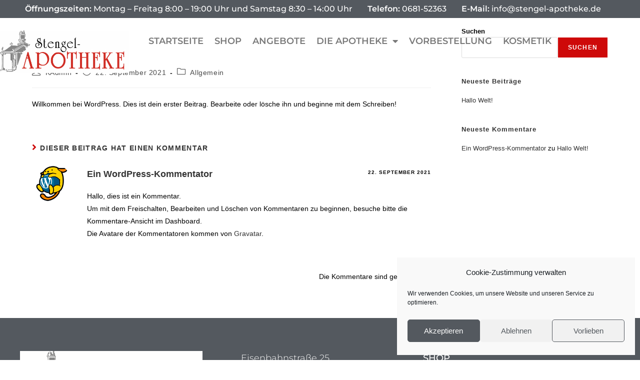

--- FILE ---
content_type: text/html; charset=UTF-8
request_url: https://www.stengel-apotheke.de/hallo-welt/
body_size: 24305
content:
<!DOCTYPE html>
<html class="html" lang="de">
<head>
	<meta charset="UTF-8">
	<link rel="profile" href="https://gmpg.org/xfn/11">

	<title>Hallo Welt! &#8211; Stengel Apotheke Saarbrücken</title>
<meta name='robots' content='max-image-preview:large' />
<meta name="viewport" content="width=device-width, initial-scale=1"><link rel='dns-prefetch' href='//www.stengel-apotheke.de' />
<link rel="alternate" type="application/rss+xml" title="Stengel Apotheke Saarbrücken &raquo; Feed" href="https://www.stengel-apotheke.de/feed/" />
<link rel="alternate" type="application/rss+xml" title="Stengel Apotheke Saarbrücken &raquo; Kommentar-Feed" href="https://www.stengel-apotheke.de/comments/feed/" />
<link rel="alternate" type="application/rss+xml" title="Stengel Apotheke Saarbrücken &raquo; Hallo Welt!-Kommentar-Feed" href="https://www.stengel-apotheke.de/hallo-welt/feed/" />
<link rel="alternate" title="oEmbed (JSON)" type="application/json+oembed" href="https://www.stengel-apotheke.de/wp-json/oembed/1.0/embed?url=https%3A%2F%2Fwww.stengel-apotheke.de%2Fhallo-welt%2F" />
<link rel="alternate" title="oEmbed (XML)" type="text/xml+oembed" href="https://www.stengel-apotheke.de/wp-json/oembed/1.0/embed?url=https%3A%2F%2Fwww.stengel-apotheke.de%2Fhallo-welt%2F&#038;format=xml" />
<style id='wp-img-auto-sizes-contain-inline-css'>
img:is([sizes=auto i],[sizes^="auto," i]){contain-intrinsic-size:3000px 1500px}
/*# sourceURL=wp-img-auto-sizes-contain-inline-css */
</style>
<style id='wp-emoji-styles-inline-css'>

	img.wp-smiley, img.emoji {
		display: inline !important;
		border: none !important;
		box-shadow: none !important;
		height: 1em !important;
		width: 1em !important;
		margin: 0 0.07em !important;
		vertical-align: -0.1em !important;
		background: none !important;
		padding: 0 !important;
	}
/*# sourceURL=wp-emoji-styles-inline-css */
</style>
<link rel='stylesheet' id='wp-block-library-css' href='https://www.stengel-apotheke.de/wp-includes/css/dist/block-library/style.min.css?ver=6.9' media='all' />
<style id='wp-block-heading-inline-css'>
h1:where(.wp-block-heading).has-background,h2:where(.wp-block-heading).has-background,h3:where(.wp-block-heading).has-background,h4:where(.wp-block-heading).has-background,h5:where(.wp-block-heading).has-background,h6:where(.wp-block-heading).has-background{padding:1.25em 2.375em}h1.has-text-align-left[style*=writing-mode]:where([style*=vertical-lr]),h1.has-text-align-right[style*=writing-mode]:where([style*=vertical-rl]),h2.has-text-align-left[style*=writing-mode]:where([style*=vertical-lr]),h2.has-text-align-right[style*=writing-mode]:where([style*=vertical-rl]),h3.has-text-align-left[style*=writing-mode]:where([style*=vertical-lr]),h3.has-text-align-right[style*=writing-mode]:where([style*=vertical-rl]),h4.has-text-align-left[style*=writing-mode]:where([style*=vertical-lr]),h4.has-text-align-right[style*=writing-mode]:where([style*=vertical-rl]),h5.has-text-align-left[style*=writing-mode]:where([style*=vertical-lr]),h5.has-text-align-right[style*=writing-mode]:where([style*=vertical-rl]),h6.has-text-align-left[style*=writing-mode]:where([style*=vertical-lr]),h6.has-text-align-right[style*=writing-mode]:where([style*=vertical-rl]){rotate:180deg}
/*# sourceURL=https://www.stengel-apotheke.de/wp-includes/blocks/heading/style.min.css */
</style>
<style id='wp-block-latest-comments-inline-css'>
ol.wp-block-latest-comments{box-sizing:border-box;margin-left:0}:where(.wp-block-latest-comments:not([style*=line-height] .wp-block-latest-comments__comment)){line-height:1.1}:where(.wp-block-latest-comments:not([style*=line-height] .wp-block-latest-comments__comment-excerpt p)){line-height:1.8}.has-dates :where(.wp-block-latest-comments:not([style*=line-height])),.has-excerpts :where(.wp-block-latest-comments:not([style*=line-height])){line-height:1.5}.wp-block-latest-comments .wp-block-latest-comments{padding-left:0}.wp-block-latest-comments__comment{list-style:none;margin-bottom:1em}.has-avatars .wp-block-latest-comments__comment{list-style:none;min-height:2.25em}.has-avatars .wp-block-latest-comments__comment .wp-block-latest-comments__comment-excerpt,.has-avatars .wp-block-latest-comments__comment .wp-block-latest-comments__comment-meta{margin-left:3.25em}.wp-block-latest-comments__comment-excerpt p{font-size:.875em;margin:.36em 0 1.4em}.wp-block-latest-comments__comment-date{display:block;font-size:.75em}.wp-block-latest-comments .avatar,.wp-block-latest-comments__comment-avatar{border-radius:1.5em;display:block;float:left;height:2.5em;margin-right:.75em;width:2.5em}.wp-block-latest-comments[class*=-font-size] a,.wp-block-latest-comments[style*=font-size] a{font-size:inherit}
/*# sourceURL=https://www.stengel-apotheke.de/wp-includes/blocks/latest-comments/style.min.css */
</style>
<style id='wp-block-latest-posts-inline-css'>
.wp-block-latest-posts{box-sizing:border-box}.wp-block-latest-posts.alignleft{margin-right:2em}.wp-block-latest-posts.alignright{margin-left:2em}.wp-block-latest-posts.wp-block-latest-posts__list{list-style:none}.wp-block-latest-posts.wp-block-latest-posts__list li{clear:both;overflow-wrap:break-word}.wp-block-latest-posts.is-grid{display:flex;flex-wrap:wrap}.wp-block-latest-posts.is-grid li{margin:0 1.25em 1.25em 0;width:100%}@media (min-width:600px){.wp-block-latest-posts.columns-2 li{width:calc(50% - .625em)}.wp-block-latest-posts.columns-2 li:nth-child(2n){margin-right:0}.wp-block-latest-posts.columns-3 li{width:calc(33.33333% - .83333em)}.wp-block-latest-posts.columns-3 li:nth-child(3n){margin-right:0}.wp-block-latest-posts.columns-4 li{width:calc(25% - .9375em)}.wp-block-latest-posts.columns-4 li:nth-child(4n){margin-right:0}.wp-block-latest-posts.columns-5 li{width:calc(20% - 1em)}.wp-block-latest-posts.columns-5 li:nth-child(5n){margin-right:0}.wp-block-latest-posts.columns-6 li{width:calc(16.66667% - 1.04167em)}.wp-block-latest-posts.columns-6 li:nth-child(6n){margin-right:0}}:root :where(.wp-block-latest-posts.is-grid){padding:0}:root :where(.wp-block-latest-posts.wp-block-latest-posts__list){padding-left:0}.wp-block-latest-posts__post-author,.wp-block-latest-posts__post-date{display:block;font-size:.8125em}.wp-block-latest-posts__post-excerpt,.wp-block-latest-posts__post-full-content{margin-bottom:1em;margin-top:.5em}.wp-block-latest-posts__featured-image a{display:inline-block}.wp-block-latest-posts__featured-image img{height:auto;max-width:100%;width:auto}.wp-block-latest-posts__featured-image.alignleft{float:left;margin-right:1em}.wp-block-latest-posts__featured-image.alignright{float:right;margin-left:1em}.wp-block-latest-posts__featured-image.aligncenter{margin-bottom:1em;text-align:center}
/*# sourceURL=https://www.stengel-apotheke.de/wp-includes/blocks/latest-posts/style.min.css */
</style>
<style id='wp-block-search-inline-css'>
.wp-block-search__button{margin-left:10px;word-break:normal}.wp-block-search__button.has-icon{line-height:0}.wp-block-search__button svg{height:1.25em;min-height:24px;min-width:24px;width:1.25em;fill:currentColor;vertical-align:text-bottom}:where(.wp-block-search__button){border:1px solid #ccc;padding:6px 10px}.wp-block-search__inside-wrapper{display:flex;flex:auto;flex-wrap:nowrap;max-width:100%}.wp-block-search__label{width:100%}.wp-block-search.wp-block-search__button-only .wp-block-search__button{box-sizing:border-box;display:flex;flex-shrink:0;justify-content:center;margin-left:0;max-width:100%}.wp-block-search.wp-block-search__button-only .wp-block-search__inside-wrapper{min-width:0!important;transition-property:width}.wp-block-search.wp-block-search__button-only .wp-block-search__input{flex-basis:100%;transition-duration:.3s}.wp-block-search.wp-block-search__button-only.wp-block-search__searchfield-hidden,.wp-block-search.wp-block-search__button-only.wp-block-search__searchfield-hidden .wp-block-search__inside-wrapper{overflow:hidden}.wp-block-search.wp-block-search__button-only.wp-block-search__searchfield-hidden .wp-block-search__input{border-left-width:0!important;border-right-width:0!important;flex-basis:0;flex-grow:0;margin:0;min-width:0!important;padding-left:0!important;padding-right:0!important;width:0!important}:where(.wp-block-search__input){appearance:none;border:1px solid #949494;flex-grow:1;font-family:inherit;font-size:inherit;font-style:inherit;font-weight:inherit;letter-spacing:inherit;line-height:inherit;margin-left:0;margin-right:0;min-width:3rem;padding:8px;text-decoration:unset!important;text-transform:inherit}:where(.wp-block-search__button-inside .wp-block-search__inside-wrapper){background-color:#fff;border:1px solid #949494;box-sizing:border-box;padding:4px}:where(.wp-block-search__button-inside .wp-block-search__inside-wrapper) .wp-block-search__input{border:none;border-radius:0;padding:0 4px}:where(.wp-block-search__button-inside .wp-block-search__inside-wrapper) .wp-block-search__input:focus{outline:none}:where(.wp-block-search__button-inside .wp-block-search__inside-wrapper) :where(.wp-block-search__button){padding:4px 8px}.wp-block-search.aligncenter .wp-block-search__inside-wrapper{margin:auto}.wp-block[data-align=right] .wp-block-search.wp-block-search__button-only .wp-block-search__inside-wrapper{float:right}
/*# sourceURL=https://www.stengel-apotheke.de/wp-includes/blocks/search/style.min.css */
</style>
<style id='wp-block-search-theme-inline-css'>
.wp-block-search .wp-block-search__label{font-weight:700}.wp-block-search__button{border:1px solid #ccc;padding:.375em .625em}
/*# sourceURL=https://www.stengel-apotheke.de/wp-includes/blocks/search/theme.min.css */
</style>
<style id='wp-block-group-inline-css'>
.wp-block-group{box-sizing:border-box}:where(.wp-block-group.wp-block-group-is-layout-constrained){position:relative}
/*# sourceURL=https://www.stengel-apotheke.de/wp-includes/blocks/group/style.min.css */
</style>
<style id='wp-block-group-theme-inline-css'>
:where(.wp-block-group.has-background){padding:1.25em 2.375em}
/*# sourceURL=https://www.stengel-apotheke.de/wp-includes/blocks/group/theme.min.css */
</style>
<style id='wp-block-paragraph-inline-css'>
.is-small-text{font-size:.875em}.is-regular-text{font-size:1em}.is-large-text{font-size:2.25em}.is-larger-text{font-size:3em}.has-drop-cap:not(:focus):first-letter{float:left;font-size:8.4em;font-style:normal;font-weight:100;line-height:.68;margin:.05em .1em 0 0;text-transform:uppercase}body.rtl .has-drop-cap:not(:focus):first-letter{float:none;margin-left:.1em}p.has-drop-cap.has-background{overflow:hidden}:root :where(p.has-background){padding:1.25em 2.375em}:where(p.has-text-color:not(.has-link-color)) a{color:inherit}p.has-text-align-left[style*="writing-mode:vertical-lr"],p.has-text-align-right[style*="writing-mode:vertical-rl"]{rotate:180deg}
/*# sourceURL=https://www.stengel-apotheke.de/wp-includes/blocks/paragraph/style.min.css */
</style>
<style id='global-styles-inline-css'>
:root{--wp--preset--aspect-ratio--square: 1;--wp--preset--aspect-ratio--4-3: 4/3;--wp--preset--aspect-ratio--3-4: 3/4;--wp--preset--aspect-ratio--3-2: 3/2;--wp--preset--aspect-ratio--2-3: 2/3;--wp--preset--aspect-ratio--16-9: 16/9;--wp--preset--aspect-ratio--9-16: 9/16;--wp--preset--color--black: #000000;--wp--preset--color--cyan-bluish-gray: #abb8c3;--wp--preset--color--white: #ffffff;--wp--preset--color--pale-pink: #f78da7;--wp--preset--color--vivid-red: #cf2e2e;--wp--preset--color--luminous-vivid-orange: #ff6900;--wp--preset--color--luminous-vivid-amber: #fcb900;--wp--preset--color--light-green-cyan: #7bdcb5;--wp--preset--color--vivid-green-cyan: #00d084;--wp--preset--color--pale-cyan-blue: #8ed1fc;--wp--preset--color--vivid-cyan-blue: #0693e3;--wp--preset--color--vivid-purple: #9b51e0;--wp--preset--gradient--vivid-cyan-blue-to-vivid-purple: linear-gradient(135deg,rgb(6,147,227) 0%,rgb(155,81,224) 100%);--wp--preset--gradient--light-green-cyan-to-vivid-green-cyan: linear-gradient(135deg,rgb(122,220,180) 0%,rgb(0,208,130) 100%);--wp--preset--gradient--luminous-vivid-amber-to-luminous-vivid-orange: linear-gradient(135deg,rgb(252,185,0) 0%,rgb(255,105,0) 100%);--wp--preset--gradient--luminous-vivid-orange-to-vivid-red: linear-gradient(135deg,rgb(255,105,0) 0%,rgb(207,46,46) 100%);--wp--preset--gradient--very-light-gray-to-cyan-bluish-gray: linear-gradient(135deg,rgb(238,238,238) 0%,rgb(169,184,195) 100%);--wp--preset--gradient--cool-to-warm-spectrum: linear-gradient(135deg,rgb(74,234,220) 0%,rgb(151,120,209) 20%,rgb(207,42,186) 40%,rgb(238,44,130) 60%,rgb(251,105,98) 80%,rgb(254,248,76) 100%);--wp--preset--gradient--blush-light-purple: linear-gradient(135deg,rgb(255,206,236) 0%,rgb(152,150,240) 100%);--wp--preset--gradient--blush-bordeaux: linear-gradient(135deg,rgb(254,205,165) 0%,rgb(254,45,45) 50%,rgb(107,0,62) 100%);--wp--preset--gradient--luminous-dusk: linear-gradient(135deg,rgb(255,203,112) 0%,rgb(199,81,192) 50%,rgb(65,88,208) 100%);--wp--preset--gradient--pale-ocean: linear-gradient(135deg,rgb(255,245,203) 0%,rgb(182,227,212) 50%,rgb(51,167,181) 100%);--wp--preset--gradient--electric-grass: linear-gradient(135deg,rgb(202,248,128) 0%,rgb(113,206,126) 100%);--wp--preset--gradient--midnight: linear-gradient(135deg,rgb(2,3,129) 0%,rgb(40,116,252) 100%);--wp--preset--font-size--small: 13px;--wp--preset--font-size--medium: 20px;--wp--preset--font-size--large: 36px;--wp--preset--font-size--x-large: 42px;--wp--preset--spacing--20: 0.44rem;--wp--preset--spacing--30: 0.67rem;--wp--preset--spacing--40: 1rem;--wp--preset--spacing--50: 1.5rem;--wp--preset--spacing--60: 2.25rem;--wp--preset--spacing--70: 3.38rem;--wp--preset--spacing--80: 5.06rem;--wp--preset--shadow--natural: 6px 6px 9px rgba(0, 0, 0, 0.2);--wp--preset--shadow--deep: 12px 12px 50px rgba(0, 0, 0, 0.4);--wp--preset--shadow--sharp: 6px 6px 0px rgba(0, 0, 0, 0.2);--wp--preset--shadow--outlined: 6px 6px 0px -3px rgb(255, 255, 255), 6px 6px rgb(0, 0, 0);--wp--preset--shadow--crisp: 6px 6px 0px rgb(0, 0, 0);}:where(.is-layout-flex){gap: 0.5em;}:where(.is-layout-grid){gap: 0.5em;}body .is-layout-flex{display: flex;}.is-layout-flex{flex-wrap: wrap;align-items: center;}.is-layout-flex > :is(*, div){margin: 0;}body .is-layout-grid{display: grid;}.is-layout-grid > :is(*, div){margin: 0;}:where(.wp-block-columns.is-layout-flex){gap: 2em;}:where(.wp-block-columns.is-layout-grid){gap: 2em;}:where(.wp-block-post-template.is-layout-flex){gap: 1.25em;}:where(.wp-block-post-template.is-layout-grid){gap: 1.25em;}.has-black-color{color: var(--wp--preset--color--black) !important;}.has-cyan-bluish-gray-color{color: var(--wp--preset--color--cyan-bluish-gray) !important;}.has-white-color{color: var(--wp--preset--color--white) !important;}.has-pale-pink-color{color: var(--wp--preset--color--pale-pink) !important;}.has-vivid-red-color{color: var(--wp--preset--color--vivid-red) !important;}.has-luminous-vivid-orange-color{color: var(--wp--preset--color--luminous-vivid-orange) !important;}.has-luminous-vivid-amber-color{color: var(--wp--preset--color--luminous-vivid-amber) !important;}.has-light-green-cyan-color{color: var(--wp--preset--color--light-green-cyan) !important;}.has-vivid-green-cyan-color{color: var(--wp--preset--color--vivid-green-cyan) !important;}.has-pale-cyan-blue-color{color: var(--wp--preset--color--pale-cyan-blue) !important;}.has-vivid-cyan-blue-color{color: var(--wp--preset--color--vivid-cyan-blue) !important;}.has-vivid-purple-color{color: var(--wp--preset--color--vivid-purple) !important;}.has-black-background-color{background-color: var(--wp--preset--color--black) !important;}.has-cyan-bluish-gray-background-color{background-color: var(--wp--preset--color--cyan-bluish-gray) !important;}.has-white-background-color{background-color: var(--wp--preset--color--white) !important;}.has-pale-pink-background-color{background-color: var(--wp--preset--color--pale-pink) !important;}.has-vivid-red-background-color{background-color: var(--wp--preset--color--vivid-red) !important;}.has-luminous-vivid-orange-background-color{background-color: var(--wp--preset--color--luminous-vivid-orange) !important;}.has-luminous-vivid-amber-background-color{background-color: var(--wp--preset--color--luminous-vivid-amber) !important;}.has-light-green-cyan-background-color{background-color: var(--wp--preset--color--light-green-cyan) !important;}.has-vivid-green-cyan-background-color{background-color: var(--wp--preset--color--vivid-green-cyan) !important;}.has-pale-cyan-blue-background-color{background-color: var(--wp--preset--color--pale-cyan-blue) !important;}.has-vivid-cyan-blue-background-color{background-color: var(--wp--preset--color--vivid-cyan-blue) !important;}.has-vivid-purple-background-color{background-color: var(--wp--preset--color--vivid-purple) !important;}.has-black-border-color{border-color: var(--wp--preset--color--black) !important;}.has-cyan-bluish-gray-border-color{border-color: var(--wp--preset--color--cyan-bluish-gray) !important;}.has-white-border-color{border-color: var(--wp--preset--color--white) !important;}.has-pale-pink-border-color{border-color: var(--wp--preset--color--pale-pink) !important;}.has-vivid-red-border-color{border-color: var(--wp--preset--color--vivid-red) !important;}.has-luminous-vivid-orange-border-color{border-color: var(--wp--preset--color--luminous-vivid-orange) !important;}.has-luminous-vivid-amber-border-color{border-color: var(--wp--preset--color--luminous-vivid-amber) !important;}.has-light-green-cyan-border-color{border-color: var(--wp--preset--color--light-green-cyan) !important;}.has-vivid-green-cyan-border-color{border-color: var(--wp--preset--color--vivid-green-cyan) !important;}.has-pale-cyan-blue-border-color{border-color: var(--wp--preset--color--pale-cyan-blue) !important;}.has-vivid-cyan-blue-border-color{border-color: var(--wp--preset--color--vivid-cyan-blue) !important;}.has-vivid-purple-border-color{border-color: var(--wp--preset--color--vivid-purple) !important;}.has-vivid-cyan-blue-to-vivid-purple-gradient-background{background: var(--wp--preset--gradient--vivid-cyan-blue-to-vivid-purple) !important;}.has-light-green-cyan-to-vivid-green-cyan-gradient-background{background: var(--wp--preset--gradient--light-green-cyan-to-vivid-green-cyan) !important;}.has-luminous-vivid-amber-to-luminous-vivid-orange-gradient-background{background: var(--wp--preset--gradient--luminous-vivid-amber-to-luminous-vivid-orange) !important;}.has-luminous-vivid-orange-to-vivid-red-gradient-background{background: var(--wp--preset--gradient--luminous-vivid-orange-to-vivid-red) !important;}.has-very-light-gray-to-cyan-bluish-gray-gradient-background{background: var(--wp--preset--gradient--very-light-gray-to-cyan-bluish-gray) !important;}.has-cool-to-warm-spectrum-gradient-background{background: var(--wp--preset--gradient--cool-to-warm-spectrum) !important;}.has-blush-light-purple-gradient-background{background: var(--wp--preset--gradient--blush-light-purple) !important;}.has-blush-bordeaux-gradient-background{background: var(--wp--preset--gradient--blush-bordeaux) !important;}.has-luminous-dusk-gradient-background{background: var(--wp--preset--gradient--luminous-dusk) !important;}.has-pale-ocean-gradient-background{background: var(--wp--preset--gradient--pale-ocean) !important;}.has-electric-grass-gradient-background{background: var(--wp--preset--gradient--electric-grass) !important;}.has-midnight-gradient-background{background: var(--wp--preset--gradient--midnight) !important;}.has-small-font-size{font-size: var(--wp--preset--font-size--small) !important;}.has-medium-font-size{font-size: var(--wp--preset--font-size--medium) !important;}.has-large-font-size{font-size: var(--wp--preset--font-size--large) !important;}.has-x-large-font-size{font-size: var(--wp--preset--font-size--x-large) !important;}
/*# sourceURL=global-styles-inline-css */
</style>

<style id='classic-theme-styles-inline-css'>
/*! This file is auto-generated */
.wp-block-button__link{color:#fff;background-color:#32373c;border-radius:9999px;box-shadow:none;text-decoration:none;padding:calc(.667em + 2px) calc(1.333em + 2px);font-size:1.125em}.wp-block-file__button{background:#32373c;color:#fff;text-decoration:none}
/*# sourceURL=/wp-includes/css/classic-themes.min.css */
</style>
<link rel='stylesheet' id='cmplz-general-css' href='https://www.stengel-apotheke.de/wp-content/plugins/complianz-gdpr/assets/css/cookieblocker.min.css?ver=1756972342' media='all' />
<link rel='stylesheet' id='font-awesome-css' href='https://www.stengel-apotheke.de/wp-content/themes/oceanwp/assets/fonts/fontawesome/css/all.min.css?ver=6.7.2' media='all' />
<link rel='stylesheet' id='simple-line-icons-css' href='https://www.stengel-apotheke.de/wp-content/themes/oceanwp/assets/css/third/simple-line-icons.min.css?ver=2.4.0' media='all' />
<link rel='stylesheet' id='oceanwp-style-css' href='https://www.stengel-apotheke.de/wp-content/themes/oceanwp/assets/css/style.min.css?ver=4.1.2' media='all' />
<link rel='stylesheet' id='elementor-frontend-css' href='https://www.stengel-apotheke.de/wp-content/plugins/elementor/assets/css/frontend.min.css?ver=3.31.3' media='all' />
<link rel='stylesheet' id='widget-heading-css' href='https://www.stengel-apotheke.de/wp-content/plugins/elementor/assets/css/widget-heading.min.css?ver=3.31.3' media='all' />
<link rel='stylesheet' id='widget-image-css' href='https://www.stengel-apotheke.de/wp-content/plugins/elementor/assets/css/widget-image.min.css?ver=3.31.3' media='all' />
<link rel='stylesheet' id='widget-nav-menu-css' href='https://www.stengel-apotheke.de/wp-content/plugins/elementor-pro/assets/css/widget-nav-menu.min.css?ver=3.26.3' media='all' />
<link rel='stylesheet' id='elementor-icons-css' href='https://www.stengel-apotheke.de/wp-content/plugins/elementor/assets/lib/eicons/css/elementor-icons.min.css?ver=5.43.0' media='all' />
<link rel='stylesheet' id='elementor-post-5-css' href='https://www.stengel-apotheke.de/wp-content/uploads/elementor/css/post-5.css?ver=1768965728' media='all' />
<link rel='stylesheet' id='elementor-post-299-css' href='https://www.stengel-apotheke.de/wp-content/uploads/elementor/css/post-299.css?ver=1768965729' media='all' />
<link rel='stylesheet' id='elementor-post-326-css' href='https://www.stengel-apotheke.de/wp-content/uploads/elementor/css/post-326.css?ver=1768965729' media='all' />
<link rel='stylesheet' id='oe-widgets-style-css' href='https://www.stengel-apotheke.de/wp-content/plugins/ocean-extra/assets/css/widgets.css?ver=6.9' media='all' />
<link rel='stylesheet' id='elementor-gf-local-roboto-css' href='//www.stengel-apotheke.de/wp-content/uploads/omgf/elementor-gf-local-roboto/elementor-gf-local-roboto.css?ver=1660551891' media='all' />
<link rel='stylesheet' id='elementor-gf-local-robotoslab-css' href='//www.stengel-apotheke.de/wp-content/uploads/omgf/elementor-gf-local-robotoslab/elementor-gf-local-robotoslab.css?ver=1660551891' media='all' />
<link rel='stylesheet' id='elementor-gf-local-montserrat-css' href='//www.stengel-apotheke.de/wp-content/uploads/omgf/elementor-gf-local-montserrat/elementor-gf-local-montserrat.css?ver=1660551891' media='all' />
<link rel='stylesheet' id='elementor-icons-shared-0-css' href='https://www.stengel-apotheke.de/wp-content/plugins/elementor/assets/lib/font-awesome/css/fontawesome.min.css?ver=5.15.3' media='all' />
<link rel='stylesheet' id='elementor-icons-fa-solid-css' href='https://www.stengel-apotheke.de/wp-content/plugins/elementor/assets/lib/font-awesome/css/solid.min.css?ver=5.15.3' media='all' />
<script src="https://www.stengel-apotheke.de/wp-includes/js/jquery/jquery.min.js?ver=3.7.1" id="jquery-core-js"></script>
<script src="https://www.stengel-apotheke.de/wp-includes/js/jquery/jquery-migrate.min.js?ver=3.4.1" id="jquery-migrate-js"></script>
<link rel="https://api.w.org/" href="https://www.stengel-apotheke.de/wp-json/" /><link rel="alternate" title="JSON" type="application/json" href="https://www.stengel-apotheke.de/wp-json/wp/v2/posts/1" /><link rel="EditURI" type="application/rsd+xml" title="RSD" href="https://www.stengel-apotheke.de/xmlrpc.php?rsd" />
<meta name="generator" content="WordPress 6.9" />
<link rel="canonical" href="https://www.stengel-apotheke.de/hallo-welt/" />
<link rel='shortlink' href='https://www.stengel-apotheke.de/?p=1' />
			<style>.cmplz-hidden {
					display: none !important;
				}</style><meta name="generator" content="Elementor 3.31.3; features: additional_custom_breakpoints, e_element_cache; settings: css_print_method-external, google_font-enabled, font_display-auto">
<meta name="ia-integration-id" content="MzY0NjdhM2EyNzA1ZjdhYTgzZjEzOWVmY2JhNTI1YmY1ODk5Mzk2ZjZlMjg1NmI0NzJhZmY0Yzc1NzlmYTNkMw=="></meta>
<meta name="ia-integration-name" content="aHR0cHM6Ly9zaG9wLnN0ZW5nZWwtYXBvdGhla2UuZGU="></meta>
<script type="module" src="https://shop.stengel-apotheke.de/ia/lib/user-item.js"></script>
<script type="module" src="https://shop.stengel-apotheke.de/ia/lib/cart-item.js"></script>
<script type="module" src="https://shop.stengel-apotheke.de/ia/lib/product-offerscarousel.js"></script>
<script type="module" src="https://shop.stengel-apotheke.de/ia/lib/indicatorproducts-carousel.js"></script>
			<style>
				.e-con.e-parent:nth-of-type(n+4):not(.e-lazyloaded):not(.e-no-lazyload),
				.e-con.e-parent:nth-of-type(n+4):not(.e-lazyloaded):not(.e-no-lazyload) * {
					background-image: none !important;
				}
				@media screen and (max-height: 1024px) {
					.e-con.e-parent:nth-of-type(n+3):not(.e-lazyloaded):not(.e-no-lazyload),
					.e-con.e-parent:nth-of-type(n+3):not(.e-lazyloaded):not(.e-no-lazyload) * {
						background-image: none !important;
					}
				}
				@media screen and (max-height: 640px) {
					.e-con.e-parent:nth-of-type(n+2):not(.e-lazyloaded):not(.e-no-lazyload),
					.e-con.e-parent:nth-of-type(n+2):not(.e-lazyloaded):not(.e-no-lazyload) * {
						background-image: none !important;
					}
				}
			</style>
			<meta name="generator" content="Powered by Slider Revolution 6.5.9 - responsive, Mobile-Friendly Slider Plugin for WordPress with comfortable drag and drop interface." />
<link rel="icon" href="https://www.stengel-apotheke.de/wp-content/uploads/2022/05/cropped-Favicon-Apotheken-transparent-32x32.png" sizes="32x32" />
<link rel="icon" href="https://www.stengel-apotheke.de/wp-content/uploads/2022/05/cropped-Favicon-Apotheken-transparent-192x192.png" sizes="192x192" />
<link rel="apple-touch-icon" href="https://www.stengel-apotheke.de/wp-content/uploads/2022/05/cropped-Favicon-Apotheken-transparent-180x180.png" />
<meta name="msapplication-TileImage" content="https://www.stengel-apotheke.de/wp-content/uploads/2022/05/cropped-Favicon-Apotheken-transparent-270x270.png" />
<script type="text/javascript">function setREVStartSize(e){
			//window.requestAnimationFrame(function() {				 
				window.RSIW = window.RSIW===undefined ? window.innerWidth : window.RSIW;	
				window.RSIH = window.RSIH===undefined ? window.innerHeight : window.RSIH;	
				try {								
					var pw = document.getElementById(e.c).parentNode.offsetWidth,
						newh;
					pw = pw===0 || isNaN(pw) ? window.RSIW : pw;
					e.tabw = e.tabw===undefined ? 0 : parseInt(e.tabw);
					e.thumbw = e.thumbw===undefined ? 0 : parseInt(e.thumbw);
					e.tabh = e.tabh===undefined ? 0 : parseInt(e.tabh);
					e.thumbh = e.thumbh===undefined ? 0 : parseInt(e.thumbh);
					e.tabhide = e.tabhide===undefined ? 0 : parseInt(e.tabhide);
					e.thumbhide = e.thumbhide===undefined ? 0 : parseInt(e.thumbhide);
					e.mh = e.mh===undefined || e.mh=="" || e.mh==="auto" ? 0 : parseInt(e.mh,0);		
					if(e.layout==="fullscreen" || e.l==="fullscreen") 						
						newh = Math.max(e.mh,window.RSIH);					
					else{					
						e.gw = Array.isArray(e.gw) ? e.gw : [e.gw];
						for (var i in e.rl) if (e.gw[i]===undefined || e.gw[i]===0) e.gw[i] = e.gw[i-1];					
						e.gh = e.el===undefined || e.el==="" || (Array.isArray(e.el) && e.el.length==0)? e.gh : e.el;
						e.gh = Array.isArray(e.gh) ? e.gh : [e.gh];
						for (var i in e.rl) if (e.gh[i]===undefined || e.gh[i]===0) e.gh[i] = e.gh[i-1];
											
						var nl = new Array(e.rl.length),
							ix = 0,						
							sl;					
						e.tabw = e.tabhide>=pw ? 0 : e.tabw;
						e.thumbw = e.thumbhide>=pw ? 0 : e.thumbw;
						e.tabh = e.tabhide>=pw ? 0 : e.tabh;
						e.thumbh = e.thumbhide>=pw ? 0 : e.thumbh;					
						for (var i in e.rl) nl[i] = e.rl[i]<window.RSIW ? 0 : e.rl[i];
						sl = nl[0];									
						for (var i in nl) if (sl>nl[i] && nl[i]>0) { sl = nl[i]; ix=i;}															
						var m = pw>(e.gw[ix]+e.tabw+e.thumbw) ? 1 : (pw-(e.tabw+e.thumbw)) / (e.gw[ix]);					
						newh =  (e.gh[ix] * m) + (e.tabh + e.thumbh);
					}
					var el = document.getElementById(e.c);
					if (el!==null && el) el.style.height = newh+"px";					
					el = document.getElementById(e.c+"_wrapper");
					if (el!==null && el) {
						el.style.height = newh+"px";
						el.style.display = "block";
					}
				} catch(e){
					console.log("Failure at Presize of Slider:" + e)
				}					   
			//});
		  };</script>
		<style id="wp-custom-css">
			.header-small{transform:translatey(-120px);-moz-transition:all .9s ease!important;-webkit-transition:all .9s ease!important;transition:all .9s ease!important}.elementor-sticky--effects.header-small{height:auto!important;transform:translatey(0px)}/* POINTER */.stengel-link-text a:link,.stengel-link-text a:visited,.stengel-link-text a:active{pointer:pointer}.stengel-link-text a:hover{pointer:pointer;color:#000!important}		</style>
		<!-- OceanWP CSS -->
<style type="text/css">
/* Colors */a:hover,a.light:hover,.theme-heading .text::before,.theme-heading .text::after,#top-bar-content >a:hover,#top-bar-social li.oceanwp-email a:hover,#site-navigation-wrap .dropdown-menu >li >a:hover,#site-header.medium-header #medium-searchform button:hover,.oceanwp-mobile-menu-icon a:hover,.blog-entry.post .blog-entry-header .entry-title a:hover,.blog-entry.post .blog-entry-readmore a:hover,.blog-entry.thumbnail-entry .blog-entry-category a,ul.meta li a:hover,.dropcap,.single nav.post-navigation .nav-links .title,body .related-post-title a:hover,body #wp-calendar caption,body .contact-info-widget.default i,body .contact-info-widget.big-icons i,body .custom-links-widget .oceanwp-custom-links li a:hover,body .custom-links-widget .oceanwp-custom-links li a:hover:before,body .posts-thumbnails-widget li a:hover,body .social-widget li.oceanwp-email a:hover,.comment-author .comment-meta .comment-reply-link,#respond #cancel-comment-reply-link:hover,#footer-widgets .footer-box a:hover,#footer-bottom a:hover,#footer-bottom #footer-bottom-menu a:hover,.sidr a:hover,.sidr-class-dropdown-toggle:hover,.sidr-class-menu-item-has-children.active >a,.sidr-class-menu-item-has-children.active >a >.sidr-class-dropdown-toggle,input[type=checkbox]:checked:before{color:#ce0909}.single nav.post-navigation .nav-links .title .owp-icon use,.blog-entry.post .blog-entry-readmore a:hover .owp-icon use,body .contact-info-widget.default .owp-icon use,body .contact-info-widget.big-icons .owp-icon use{stroke:#ce0909}input[type="button"],input[type="reset"],input[type="submit"],button[type="submit"],.button,#site-navigation-wrap .dropdown-menu >li.btn >a >span,.thumbnail:hover i,.thumbnail:hover .link-post-svg-icon,.post-quote-content,.omw-modal .omw-close-modal,body .contact-info-widget.big-icons li:hover i,body .contact-info-widget.big-icons li:hover .owp-icon,body div.wpforms-container-full .wpforms-form input[type=submit],body div.wpforms-container-full .wpforms-form button[type=submit],body div.wpforms-container-full .wpforms-form .wpforms-page-button,.woocommerce-cart .wp-element-button,.woocommerce-checkout .wp-element-button,.wp-block-button__link{background-color:#ce0909}.widget-title{border-color:#ce0909}blockquote{border-color:#ce0909}.wp-block-quote{border-color:#ce0909}#searchform-dropdown{border-color:#ce0909}.dropdown-menu .sub-menu{border-color:#ce0909}.blog-entry.large-entry .blog-entry-readmore a:hover{border-color:#ce0909}.oceanwp-newsletter-form-wrap input[type="email"]:focus{border-color:#ce0909}.social-widget li.oceanwp-email a:hover{border-color:#ce0909}#respond #cancel-comment-reply-link:hover{border-color:#ce0909}body .contact-info-widget.big-icons li:hover i{border-color:#ce0909}body .contact-info-widget.big-icons li:hover .owp-icon{border-color:#ce0909}#footer-widgets .oceanwp-newsletter-form-wrap input[type="email"]:focus{border-color:#ce0909}input[type="button"]:hover,input[type="reset"]:hover,input[type="submit"]:hover,button[type="submit"]:hover,input[type="button"]:focus,input[type="reset"]:focus,input[type="submit"]:focus,button[type="submit"]:focus,.button:hover,.button:focus,#site-navigation-wrap .dropdown-menu >li.btn >a:hover >span,.post-quote-author,.omw-modal .omw-close-modal:hover,body div.wpforms-container-full .wpforms-form input[type=submit]:hover,body div.wpforms-container-full .wpforms-form button[type=submit]:hover,body div.wpforms-container-full .wpforms-form .wpforms-page-button:hover,.woocommerce-cart .wp-element-button:hover,.woocommerce-checkout .wp-element-button:hover,.wp-block-button__link:hover{background-color:#000000}table th,table td,hr,.content-area,body.content-left-sidebar #content-wrap .content-area,.content-left-sidebar .content-area,#top-bar-wrap,#site-header,#site-header.top-header #search-toggle,.dropdown-menu ul li,.centered-minimal-page-header,.blog-entry.post,.blog-entry.grid-entry .blog-entry-inner,.blog-entry.thumbnail-entry .blog-entry-bottom,.single-post .entry-title,.single .entry-share-wrap .entry-share,.single .entry-share,.single .entry-share ul li a,.single nav.post-navigation,.single nav.post-navigation .nav-links .nav-previous,#author-bio,#author-bio .author-bio-avatar,#author-bio .author-bio-social li a,#related-posts,#comments,.comment-body,#respond #cancel-comment-reply-link,#blog-entries .type-page,.page-numbers a,.page-numbers span:not(.elementor-screen-only),.page-links span,body #wp-calendar caption,body #wp-calendar th,body #wp-calendar tbody,body .contact-info-widget.default i,body .contact-info-widget.big-icons i,body .contact-info-widget.big-icons .owp-icon,body .contact-info-widget.default .owp-icon,body .posts-thumbnails-widget li,body .tagcloud a{border-color:#ffffff}a:hover{color:#ce0909}a:hover .owp-icon use{stroke:#ce0909}body .theme-button,body input[type="submit"],body button[type="submit"],body button,body .button,body div.wpforms-container-full .wpforms-form input[type=submit],body div.wpforms-container-full .wpforms-form button[type=submit],body div.wpforms-container-full .wpforms-form .wpforms-page-button,.woocommerce-cart .wp-element-button,.woocommerce-checkout .wp-element-button,.wp-block-button__link{border-color:#ffffff}body .theme-button:hover,body input[type="submit"]:hover,body button[type="submit"]:hover,body button:hover,body .button:hover,body div.wpforms-container-full .wpforms-form input[type=submit]:hover,body div.wpforms-container-full .wpforms-form input[type=submit]:active,body div.wpforms-container-full .wpforms-form button[type=submit]:hover,body div.wpforms-container-full .wpforms-form button[type=submit]:active,body div.wpforms-container-full .wpforms-form .wpforms-page-button:hover,body div.wpforms-container-full .wpforms-form .wpforms-page-button:active,.woocommerce-cart .wp-element-button:hover,.woocommerce-checkout .wp-element-button:hover,.wp-block-button__link:hover{border-color:#ffffff}.page-header .page-header-title,.page-header.background-image-page-header .page-header-title{color:#000000}body{color:#000000}/* OceanWP Style Settings CSS */.theme-button,input[type="submit"],button[type="submit"],button,.button,body div.wpforms-container-full .wpforms-form input[type=submit],body div.wpforms-container-full .wpforms-form button[type=submit],body div.wpforms-container-full .wpforms-form .wpforms-page-button{border-style:solid}.theme-button,input[type="submit"],button[type="submit"],button,.button,body div.wpforms-container-full .wpforms-form input[type=submit],body div.wpforms-container-full .wpforms-form button[type=submit],body div.wpforms-container-full .wpforms-form .wpforms-page-button{border-width:1px}form input[type="text"],form input[type="password"],form input[type="email"],form input[type="url"],form input[type="date"],form input[type="month"],form input[type="time"],form input[type="datetime"],form input[type="datetime-local"],form input[type="week"],form input[type="number"],form input[type="search"],form input[type="tel"],form input[type="color"],form select,form textarea,.woocommerce .woocommerce-checkout .select2-container--default .select2-selection--single{border-style:solid}body div.wpforms-container-full .wpforms-form input[type=date],body div.wpforms-container-full .wpforms-form input[type=datetime],body div.wpforms-container-full .wpforms-form input[type=datetime-local],body div.wpforms-container-full .wpforms-form input[type=email],body div.wpforms-container-full .wpforms-form input[type=month],body div.wpforms-container-full .wpforms-form input[type=number],body div.wpforms-container-full .wpforms-form input[type=password],body div.wpforms-container-full .wpforms-form input[type=range],body div.wpforms-container-full .wpforms-form input[type=search],body div.wpforms-container-full .wpforms-form input[type=tel],body div.wpforms-container-full .wpforms-form input[type=text],body div.wpforms-container-full .wpforms-form input[type=time],body div.wpforms-container-full .wpforms-form input[type=url],body div.wpforms-container-full .wpforms-form input[type=week],body div.wpforms-container-full .wpforms-form select,body div.wpforms-container-full .wpforms-form textarea{border-style:solid}form input[type="text"],form input[type="password"],form input[type="email"],form input[type="url"],form input[type="date"],form input[type="month"],form input[type="time"],form input[type="datetime"],form input[type="datetime-local"],form input[type="week"],form input[type="number"],form input[type="search"],form input[type="tel"],form input[type="color"],form select,form textarea{border-radius:3px}body div.wpforms-container-full .wpforms-form input[type=date],body div.wpforms-container-full .wpforms-form input[type=datetime],body div.wpforms-container-full .wpforms-form input[type=datetime-local],body div.wpforms-container-full .wpforms-form input[type=email],body div.wpforms-container-full .wpforms-form input[type=month],body div.wpforms-container-full .wpforms-form input[type=number],body div.wpforms-container-full .wpforms-form input[type=password],body div.wpforms-container-full .wpforms-form input[type=range],body div.wpforms-container-full .wpforms-form input[type=search],body div.wpforms-container-full .wpforms-form input[type=tel],body div.wpforms-container-full .wpforms-form input[type=text],body div.wpforms-container-full .wpforms-form input[type=time],body div.wpforms-container-full .wpforms-form input[type=url],body div.wpforms-container-full .wpforms-form input[type=week],body div.wpforms-container-full .wpforms-form select,body div.wpforms-container-full .wpforms-form textarea{border-radius:3px}.page-numbers a:hover,.page-links a:hover span,.page-numbers.current,.page-numbers.current:hover{background-color:#ffffff}.page-numbers a,.page-numbers span:not(.elementor-screen-only),.page-links span{color:#ffffff}.page-numbers a .owp-icon use{stroke:#ffffff}.page-numbers a:hover,.page-links a:hover span,.page-numbers.current,.page-numbers.current:hover{color:#ffffff}.page-numbers a:hover .owp-icon use{stroke:#ffffff}.page-numbers a,.page-numbers span:not(.elementor-screen-only),.page-links span{border-color:#ffffff}.page-numbers a:hover,.page-links a:hover span,.page-numbers.current,.page-numbers.current:hover{border-color:#ffffff}#scroll-top{width:50px;height:50px;line-height:50px}#scroll-top{font-size:20px}#scroll-top .owp-icon{width:20px;height:20px}/* Header */#site-header.has-header-media .overlay-header-media{background-color:rgba(0,0,0,0.5)}/* Blog CSS */.ocean-single-post-header ul.meta-item li a:hover{color:#333333}/* Typography */body{font-size:14px;line-height:1.8}h1,h2,h3,h4,h5,h6,.theme-heading,.widget-title,.oceanwp-widget-recent-posts-title,.comment-reply-title,.entry-title,.sidebar-box .widget-title{line-height:1.4}h1{font-size:23px;line-height:1.4}h2{font-size:20px;line-height:1.4}h3{font-size:18px;line-height:1.4}h4{font-size:17px;line-height:1.4}h5{font-size:14px;line-height:1.4}h6{font-size:15px;line-height:1.4}.page-header .page-header-title,.page-header.background-image-page-header .page-header-title{font-size:32px;line-height:1.4}.page-header .page-subheading{font-size:15px;line-height:1.8}.site-breadcrumbs,.site-breadcrumbs a{font-size:13px;line-height:1.4}#top-bar-content,#top-bar-social-alt{font-size:12px;line-height:1.8}#site-logo a.site-logo-text{font-size:24px;line-height:1.8}.dropdown-menu ul li a.menu-link,#site-header.full_screen-header .fs-dropdown-menu ul.sub-menu li a{font-size:12px;line-height:1.2;letter-spacing:.6px}.sidr-class-dropdown-menu li a,a.sidr-class-toggle-sidr-close,#mobile-dropdown ul li a,body #mobile-fullscreen ul li a{font-size:15px;line-height:1.8}.blog-entry.post .blog-entry-header .entry-title a{font-size:24px;line-height:1.4}.ocean-single-post-header .single-post-title{font-size:34px;line-height:1.4;letter-spacing:.6px}.ocean-single-post-header ul.meta-item li,.ocean-single-post-header ul.meta-item li a{font-size:13px;line-height:1.4;letter-spacing:.6px}.ocean-single-post-header .post-author-name,.ocean-single-post-header .post-author-name a{font-size:14px;line-height:1.4;letter-spacing:.6px}.ocean-single-post-header .post-author-description{font-size:12px;line-height:1.4;letter-spacing:.6px}.single-post .entry-title{line-height:1.4;letter-spacing:.6px}.single-post ul.meta li,.single-post ul.meta li a{font-size:14px;line-height:1.4;letter-spacing:.6px}.sidebar-box .widget-title,.sidebar-box.widget_block .wp-block-heading{font-size:13px;line-height:1;letter-spacing:1px}#footer-widgets .footer-box .widget-title{font-size:13px;line-height:1;letter-spacing:1px}#footer-bottom #copyright{font-size:12px;line-height:1}#footer-bottom #footer-bottom-menu{font-size:12px;line-height:1}.woocommerce-store-notice.demo_store{line-height:2;letter-spacing:1.5px}.demo_store .woocommerce-store-notice__dismiss-link{line-height:2;letter-spacing:1.5px}.woocommerce ul.products li.product li.title h2,.woocommerce ul.products li.product li.title a{font-size:14px;line-height:1.5}.woocommerce ul.products li.product li.category,.woocommerce ul.products li.product li.category a{font-size:12px;line-height:1}.woocommerce ul.products li.product .price{font-size:18px;line-height:1}.woocommerce ul.products li.product .button,.woocommerce ul.products li.product .product-inner .added_to_cart{font-size:12px;line-height:1.5;letter-spacing:1px}.woocommerce ul.products li.owp-woo-cond-notice span,.woocommerce ul.products li.owp-woo-cond-notice a{font-size:16px;line-height:1;letter-spacing:1px;font-weight:600;text-transform:capitalize}.woocommerce div.product .product_title{font-size:24px;line-height:1.4;letter-spacing:.6px}.woocommerce div.product p.price{font-size:36px;line-height:1}.woocommerce .owp-btn-normal .summary form button.button,.woocommerce .owp-btn-big .summary form button.button,.woocommerce .owp-btn-very-big .summary form button.button{font-size:12px;line-height:1.5;letter-spacing:1px;text-transform:uppercase}.woocommerce div.owp-woo-single-cond-notice span,.woocommerce div.owp-woo-single-cond-notice a{font-size:18px;line-height:2;letter-spacing:1.5px;font-weight:600;text-transform:capitalize}.ocean-preloader--active .preloader-after-content{font-size:20px;line-height:1.8;letter-spacing:.6px}
</style><link rel='stylesheet' id='e-sticky-css' href='https://www.stengel-apotheke.de/wp-content/plugins/elementor-pro/assets/css/modules/sticky.min.css?ver=3.26.3' media='all' />
<link rel='stylesheet' id='rs-plugin-settings-css' href='https://www.stengel-apotheke.de/wp-content/plugins/revslider-2/public/assets/css/rs6.css?ver=6.5.9' media='all' />
<style id='rs-plugin-settings-inline-css'>
#rs-demo-id {}
/*# sourceURL=rs-plugin-settings-inline-css */
</style>
</head>

<body data-cmplz=1 class="wp-singular post-template-default single single-post postid-1 single-format-standard wp-embed-responsive wp-theme-oceanwp oceanwp-theme dropdown-mobile no-header-border default-breakpoint has-sidebar content-right-sidebar post-in-category-allgemein page-header-disabled elementor-default elementor-kit-5" >

	
	
	<div id="outer-wrap" class="site clr">

		<a class="skip-link screen-reader-text" href="#main">Zum Inhalt springen</a>

		
		<div id="wrap" class="clr">

			
			
<header id="site-header" class="clr" data-height="0" role="banner">

			<div data-elementor-type="header" data-elementor-id="299" class="elementor elementor-299 elementor-location-header" data-elementor-post-type="elementor_library">
					<section class="elementor-section elementor-top-section elementor-element elementor-element-158c7d2 elementor-section-stretched elementor-section-height-min-height elementor-hidden-tablet elementor-hidden-mobile elementor-section-boxed elementor-section-height-default elementor-section-items-middle" data-id="158c7d2" data-element_type="section" data-settings="{&quot;stretch_section&quot;:&quot;section-stretched&quot;,&quot;background_background&quot;:&quot;classic&quot;,&quot;sticky&quot;:&quot;top&quot;,&quot;sticky_on&quot;:[&quot;desktop&quot;,&quot;tablet&quot;,&quot;mobile&quot;],&quot;sticky_offset&quot;:0,&quot;sticky_effects_offset&quot;:0,&quot;sticky_anchor_link_offset&quot;:0}">
						<div class="elementor-container elementor-column-gap-default">
					<div class="elementor-column elementor-col-100 elementor-top-column elementor-element elementor-element-7ab06f1" data-id="7ab06f1" data-element_type="column">
			<div class="elementor-widget-wrap elementor-element-populated">
						<div class="elementor-element elementor-element-46b2a26 elementor-widget__width-auto elementor-widget elementor-widget-heading" data-id="46b2a26" data-element_type="widget" data-widget_type="heading.default">
				<div class="elementor-widget-container">
					<h2 class="elementor-heading-title elementor-size-default"><b>Öffnungszeiten:</b> Montag – Freitag 8:00 – 19:00 Uhr und Samstag 8:30 – 14:00 Uhr</h2>				</div>
				</div>
				<div class="elementor-element elementor-element-d15af36 elementor-widget__width-auto elementor-widget elementor-widget-heading" data-id="d15af36" data-element_type="widget" data-widget_type="heading.default">
				<div class="elementor-widget-container">
					<h2 class="elementor-heading-title elementor-size-default"><a href="tel:068152363"><b>Telefon:</b> 0681-52363</a></h2>				</div>
				</div>
				<div class="elementor-element elementor-element-ba3fda6 elementor-widget__width-auto elementor-widget elementor-widget-heading" data-id="ba3fda6" data-element_type="widget" data-widget_type="heading.default">
				<div class="elementor-widget-container">
					<h2 class="elementor-heading-title elementor-size-default"><a href="mailto:info@stengel-apotheke.de"><b>E-Mail:</b> info@stengel-apotheke.de</a></h2>				</div>
				</div>
					</div>
		</div>
					</div>
		</section>
		<div class="elementor-element elementor-element-0e0fdfb e-con-full e-flex e-con e-parent" data-id="0e0fdfb" data-element_type="container">
		<div class="elementor-element elementor-element-96bd539 e-con-full e-flex e-con e-child" data-id="96bd539" data-element_type="container">
				<div class="elementor-element elementor-element-25a09bc elementor-widget__width-auto elementor-widget elementor-widget-image" data-id="25a09bc" data-element_type="widget" data-widget_type="image.default">
				<div class="elementor-widget-container">
																<a href="https://dev.stengel-apotheke.de/">
							<img fetchpriority="high" width="1024" height="337" src="https://www.stengel-apotheke.de/wp-content/uploads/2021/09/Stengel-Apotheke-Saarbruecken-1024x337.png" class="attachment-large size-large wp-image-27" alt="" srcset="https://www.stengel-apotheke.de/wp-content/uploads/2021/09/Stengel-Apotheke-Saarbruecken-1024x337.png 1024w, https://www.stengel-apotheke.de/wp-content/uploads/2021/09/Stengel-Apotheke-Saarbruecken-300x99.png 300w, https://www.stengel-apotheke.de/wp-content/uploads/2021/09/Stengel-Apotheke-Saarbruecken-768x253.png 768w, https://www.stengel-apotheke.de/wp-content/uploads/2021/09/Stengel-Apotheke-Saarbruecken.png 1252w" sizes="(max-width: 1024px) 100vw, 1024px" />								</a>
															</div>
				</div>
				<div class="elementor-element elementor-element-f1affe8 elementor-nav-menu__align-center elementor-widget__width-auto elementor-nav-menu--dropdown-tablet elementor-nav-menu__text-align-aside elementor-nav-menu--toggle elementor-nav-menu--burger elementor-widget elementor-widget-nav-menu" data-id="f1affe8" data-element_type="widget" data-settings="{&quot;layout&quot;:&quot;horizontal&quot;,&quot;submenu_icon&quot;:{&quot;value&quot;:&quot;&lt;i class=\&quot;fas fa-caret-down\&quot;&gt;&lt;\/i&gt;&quot;,&quot;library&quot;:&quot;fa-solid&quot;},&quot;toggle&quot;:&quot;burger&quot;}" data-widget_type="nav-menu.default">
				<div class="elementor-widget-container">
								<nav aria-label="Menü" class="elementor-nav-menu--main elementor-nav-menu__container elementor-nav-menu--layout-horizontal e--pointer-none">
				<ul id="menu-1-f1affe8" class="elementor-nav-menu"><li class="menu-item menu-item-type-post_type menu-item-object-page menu-item-home menu-item-9"><a href="https://www.stengel-apotheke.de/" class="elementor-item">Startseite</a></li>
<li class="menu-item menu-item-type-custom menu-item-object-custom menu-item-900"><a href="https://www.stengel-apotheke.de/shop/" class="elementor-item">Shop</a></li>
<li class="menu-item menu-item-type-post_type menu-item-object-page menu-item-380"><a href="https://www.stengel-apotheke.de/angebote/" class="elementor-item">Angebote</a></li>
<li class="menu-item menu-item-type-custom menu-item-object-custom menu-item-has-children menu-item-11"><a class="elementor-item">Die Apotheke</a>
<ul class="sub-menu elementor-nav-menu--dropdown">
	<li class="menu-item menu-item-type-post_type menu-item-object-page menu-item-420"><a href="https://www.stengel-apotheke.de/apotheke-team/" class="elementor-sub-item">Team</a></li>
	<li class="menu-item menu-item-type-post_type menu-item-object-page menu-item-393"><a href="https://www.stengel-apotheke.de/apotheke-leistungen/" class="elementor-sub-item">Leistungen</a></li>
	<li class="menu-item menu-item-type-post_type menu-item-object-page menu-item-440"><a href="https://www.stengel-apotheke.de/apotheke-links/" class="elementor-sub-item">Links</a></li>
	<li class="menu-item menu-item-type-post_type menu-item-object-page menu-item-447"><a href="https://www.stengel-apotheke.de/apotheke-anfahrt/" class="elementor-sub-item">Anfahrt</a></li>
	<li class="menu-item menu-item-type-post_type menu-item-object-page menu-item-465"><a href="https://www.stengel-apotheke.de/apotheken-app/" class="elementor-sub-item">Apotheken-APP</a></li>
	<li class="menu-item menu-item-type-post_type menu-item-object-page menu-item-496"><a href="https://www.stengel-apotheke.de/apotheken-notdienst/" class="elementor-sub-item">Apotheken-Notdienst</a></li>
	<li class="menu-item menu-item-type-post_type menu-item-object-page menu-item-557"><a href="https://www.stengel-apotheke.de/apotheke-kundenkarte/" class="elementor-sub-item">Apotheke-Kundenkarte</a></li>
	<li class="menu-item menu-item-type-custom menu-item-object-custom menu-item-has-children menu-item-14"><a href="#" class="elementor-sub-item elementor-item-anchor">Saarbrücken</a>
	<ul class="sub-menu elementor-nav-menu--dropdown">
		<li class="menu-item menu-item-type-post_type menu-item-object-page menu-item-577"><a href="https://www.stengel-apotheke.de/architekt-stengel/" class="elementor-sub-item">Architekt Stengel</a></li>
		<li class="menu-item menu-item-type-post_type menu-item-object-page menu-item-594"><a href="https://www.stengel-apotheke.de/stadt-saarbruecken/" class="elementor-sub-item">Stadt Saarbrücken</a></li>
	</ul>
</li>
</ul>
</li>
<li class="menu-item menu-item-type-post_type menu-item-object-page menu-item-506"><a href="https://www.stengel-apotheke.de/vorbestellung/" class="elementor-item">Vorbestellung</a></li>
<li class="menu-item menu-item-type-post_type menu-item-object-page menu-item-539"><a href="https://www.stengel-apotheke.de/kosmetik/" class="elementor-item">Kosmetik</a></li>
</ul>			</nav>
					<div class="elementor-menu-toggle" role="button" tabindex="0" aria-label="Menü Umschalter" aria-expanded="false">
			<i aria-hidden="true" role="presentation" class="elementor-menu-toggle__icon--open eicon-menu-bar"></i><i aria-hidden="true" role="presentation" class="elementor-menu-toggle__icon--close eicon-close"></i>		</div>
					<nav class="elementor-nav-menu--dropdown elementor-nav-menu__container" aria-hidden="true">
				<ul id="menu-2-f1affe8" class="elementor-nav-menu"><li class="menu-item menu-item-type-post_type menu-item-object-page menu-item-home menu-item-9"><a href="https://www.stengel-apotheke.de/" class="elementor-item" tabindex="-1">Startseite</a></li>
<li class="menu-item menu-item-type-custom menu-item-object-custom menu-item-900"><a href="https://www.stengel-apotheke.de/shop/" class="elementor-item" tabindex="-1">Shop</a></li>
<li class="menu-item menu-item-type-post_type menu-item-object-page menu-item-380"><a href="https://www.stengel-apotheke.de/angebote/" class="elementor-item" tabindex="-1">Angebote</a></li>
<li class="menu-item menu-item-type-custom menu-item-object-custom menu-item-has-children menu-item-11"><a class="elementor-item" tabindex="-1">Die Apotheke</a>
<ul class="sub-menu elementor-nav-menu--dropdown">
	<li class="menu-item menu-item-type-post_type menu-item-object-page menu-item-420"><a href="https://www.stengel-apotheke.de/apotheke-team/" class="elementor-sub-item" tabindex="-1">Team</a></li>
	<li class="menu-item menu-item-type-post_type menu-item-object-page menu-item-393"><a href="https://www.stengel-apotheke.de/apotheke-leistungen/" class="elementor-sub-item" tabindex="-1">Leistungen</a></li>
	<li class="menu-item menu-item-type-post_type menu-item-object-page menu-item-440"><a href="https://www.stengel-apotheke.de/apotheke-links/" class="elementor-sub-item" tabindex="-1">Links</a></li>
	<li class="menu-item menu-item-type-post_type menu-item-object-page menu-item-447"><a href="https://www.stengel-apotheke.de/apotheke-anfahrt/" class="elementor-sub-item" tabindex="-1">Anfahrt</a></li>
	<li class="menu-item menu-item-type-post_type menu-item-object-page menu-item-465"><a href="https://www.stengel-apotheke.de/apotheken-app/" class="elementor-sub-item" tabindex="-1">Apotheken-APP</a></li>
	<li class="menu-item menu-item-type-post_type menu-item-object-page menu-item-496"><a href="https://www.stengel-apotheke.de/apotheken-notdienst/" class="elementor-sub-item" tabindex="-1">Apotheken-Notdienst</a></li>
	<li class="menu-item menu-item-type-post_type menu-item-object-page menu-item-557"><a href="https://www.stengel-apotheke.de/apotheke-kundenkarte/" class="elementor-sub-item" tabindex="-1">Apotheke-Kundenkarte</a></li>
	<li class="menu-item menu-item-type-custom menu-item-object-custom menu-item-has-children menu-item-14"><a href="#" class="elementor-sub-item elementor-item-anchor" tabindex="-1">Saarbrücken</a>
	<ul class="sub-menu elementor-nav-menu--dropdown">
		<li class="menu-item menu-item-type-post_type menu-item-object-page menu-item-577"><a href="https://www.stengel-apotheke.de/architekt-stengel/" class="elementor-sub-item" tabindex="-1">Architekt Stengel</a></li>
		<li class="menu-item menu-item-type-post_type menu-item-object-page menu-item-594"><a href="https://www.stengel-apotheke.de/stadt-saarbruecken/" class="elementor-sub-item" tabindex="-1">Stadt Saarbrücken</a></li>
	</ul>
</li>
</ul>
</li>
<li class="menu-item menu-item-type-post_type menu-item-object-page menu-item-506"><a href="https://www.stengel-apotheke.de/vorbestellung/" class="elementor-item" tabindex="-1">Vorbestellung</a></li>
<li class="menu-item menu-item-type-post_type menu-item-object-page menu-item-539"><a href="https://www.stengel-apotheke.de/kosmetik/" class="elementor-item" tabindex="-1">Kosmetik</a></li>
</ul>			</nav>
						</div>
				</div>
				<div class="elementor-element elementor-element-fdaabf4 elementor-widget elementor-widget-html" data-id="fdaabf4" data-element_type="widget" data-widget_type="html.default">
				<div class="elementor-widget-container">
					
<ia-user-item icon-color="#7A7A7A"></ia-user-item>				</div>
				</div>
				<div class="elementor-element elementor-element-1e7b6d9 elementor-widget elementor-widget-html" data-id="1e7b6d9" data-element_type="widget" data-widget_type="html.default">
				<div class="elementor-widget-container">
					<ia-cart-item icon-color="#7A7A7A"></ia-cart-item>
				</div>
				</div>
				</div>
				</div>
		<div class="elementor-element elementor-element-b6da932 header-small elementor-hidden-tablet elementor-hidden-mobile e-flex e-con-boxed e-con e-parent" data-id="b6da932" data-element_type="container" data-settings="{&quot;background_background&quot;:&quot;classic&quot;,&quot;sticky&quot;:&quot;top&quot;,&quot;sticky_offset&quot;:30,&quot;sticky_effects_offset&quot;:250,&quot;sticky_on&quot;:[&quot;desktop&quot;,&quot;tablet&quot;,&quot;mobile&quot;],&quot;sticky_anchor_link_offset&quot;:0}">
					<div class="e-con-inner">
		<div class="elementor-element elementor-element-20c2817 e-con-full e-flex e-con e-child" data-id="20c2817" data-element_type="container">
				<div class="elementor-element elementor-element-fd4932d elementor-widget__width-auto elementor-widget elementor-widget-image" data-id="fd4932d" data-element_type="widget" data-widget_type="image.default">
				<div class="elementor-widget-container">
																<a href="https://dev.stengel-apotheke.de/">
							<img fetchpriority="high" width="1024" height="337" src="https://www.stengel-apotheke.de/wp-content/uploads/2021/09/Stengel-Apotheke-Saarbruecken-1024x337.png" class="attachment-large size-large wp-image-27" alt="" srcset="https://www.stengel-apotheke.de/wp-content/uploads/2021/09/Stengel-Apotheke-Saarbruecken-1024x337.png 1024w, https://www.stengel-apotheke.de/wp-content/uploads/2021/09/Stengel-Apotheke-Saarbruecken-300x99.png 300w, https://www.stengel-apotheke.de/wp-content/uploads/2021/09/Stengel-Apotheke-Saarbruecken-768x253.png 768w, https://www.stengel-apotheke.de/wp-content/uploads/2021/09/Stengel-Apotheke-Saarbruecken.png 1252w" sizes="(max-width: 1024px) 100vw, 1024px" />								</a>
															</div>
				</div>
				<div class="elementor-element elementor-element-d080641 elementor-nav-menu__align-start elementor-widget__width-auto elementor-nav-menu--dropdown-tablet elementor-nav-menu__text-align-aside elementor-nav-menu--toggle elementor-nav-menu--burger elementor-widget elementor-widget-nav-menu" data-id="d080641" data-element_type="widget" data-settings="{&quot;layout&quot;:&quot;horizontal&quot;,&quot;submenu_icon&quot;:{&quot;value&quot;:&quot;&lt;i class=\&quot;fas fa-caret-down\&quot;&gt;&lt;\/i&gt;&quot;,&quot;library&quot;:&quot;fa-solid&quot;},&quot;toggle&quot;:&quot;burger&quot;}" data-widget_type="nav-menu.default">
				<div class="elementor-widget-container">
								<nav aria-label="Menü" class="elementor-nav-menu--main elementor-nav-menu__container elementor-nav-menu--layout-horizontal e--pointer-underline e--animation-fade">
				<ul id="menu-1-d080641" class="elementor-nav-menu"><li class="menu-item menu-item-type-post_type menu-item-object-page menu-item-home menu-item-9"><a href="https://www.stengel-apotheke.de/" class="elementor-item">Startseite</a></li>
<li class="menu-item menu-item-type-custom menu-item-object-custom menu-item-900"><a href="https://www.stengel-apotheke.de/shop/" class="elementor-item">Shop</a></li>
<li class="menu-item menu-item-type-post_type menu-item-object-page menu-item-380"><a href="https://www.stengel-apotheke.de/angebote/" class="elementor-item">Angebote</a></li>
<li class="menu-item menu-item-type-custom menu-item-object-custom menu-item-has-children menu-item-11"><a class="elementor-item">Die Apotheke</a>
<ul class="sub-menu elementor-nav-menu--dropdown">
	<li class="menu-item menu-item-type-post_type menu-item-object-page menu-item-420"><a href="https://www.stengel-apotheke.de/apotheke-team/" class="elementor-sub-item">Team</a></li>
	<li class="menu-item menu-item-type-post_type menu-item-object-page menu-item-393"><a href="https://www.stengel-apotheke.de/apotheke-leistungen/" class="elementor-sub-item">Leistungen</a></li>
	<li class="menu-item menu-item-type-post_type menu-item-object-page menu-item-440"><a href="https://www.stengel-apotheke.de/apotheke-links/" class="elementor-sub-item">Links</a></li>
	<li class="menu-item menu-item-type-post_type menu-item-object-page menu-item-447"><a href="https://www.stengel-apotheke.de/apotheke-anfahrt/" class="elementor-sub-item">Anfahrt</a></li>
	<li class="menu-item menu-item-type-post_type menu-item-object-page menu-item-465"><a href="https://www.stengel-apotheke.de/apotheken-app/" class="elementor-sub-item">Apotheken-APP</a></li>
	<li class="menu-item menu-item-type-post_type menu-item-object-page menu-item-496"><a href="https://www.stengel-apotheke.de/apotheken-notdienst/" class="elementor-sub-item">Apotheken-Notdienst</a></li>
	<li class="menu-item menu-item-type-post_type menu-item-object-page menu-item-557"><a href="https://www.stengel-apotheke.de/apotheke-kundenkarte/" class="elementor-sub-item">Apotheke-Kundenkarte</a></li>
	<li class="menu-item menu-item-type-custom menu-item-object-custom menu-item-has-children menu-item-14"><a href="#" class="elementor-sub-item elementor-item-anchor">Saarbrücken</a>
	<ul class="sub-menu elementor-nav-menu--dropdown">
		<li class="menu-item menu-item-type-post_type menu-item-object-page menu-item-577"><a href="https://www.stengel-apotheke.de/architekt-stengel/" class="elementor-sub-item">Architekt Stengel</a></li>
		<li class="menu-item menu-item-type-post_type menu-item-object-page menu-item-594"><a href="https://www.stengel-apotheke.de/stadt-saarbruecken/" class="elementor-sub-item">Stadt Saarbrücken</a></li>
	</ul>
</li>
</ul>
</li>
<li class="menu-item menu-item-type-post_type menu-item-object-page menu-item-506"><a href="https://www.stengel-apotheke.de/vorbestellung/" class="elementor-item">Vorbestellung</a></li>
<li class="menu-item menu-item-type-post_type menu-item-object-page menu-item-539"><a href="https://www.stengel-apotheke.de/kosmetik/" class="elementor-item">Kosmetik</a></li>
</ul>			</nav>
					<div class="elementor-menu-toggle" role="button" tabindex="0" aria-label="Menü Umschalter" aria-expanded="false">
			<i aria-hidden="true" role="presentation" class="elementor-menu-toggle__icon--open eicon-menu-bar"></i><i aria-hidden="true" role="presentation" class="elementor-menu-toggle__icon--close eicon-close"></i>		</div>
					<nav class="elementor-nav-menu--dropdown elementor-nav-menu__container" aria-hidden="true">
				<ul id="menu-2-d080641" class="elementor-nav-menu"><li class="menu-item menu-item-type-post_type menu-item-object-page menu-item-home menu-item-9"><a href="https://www.stengel-apotheke.de/" class="elementor-item" tabindex="-1">Startseite</a></li>
<li class="menu-item menu-item-type-custom menu-item-object-custom menu-item-900"><a href="https://www.stengel-apotheke.de/shop/" class="elementor-item" tabindex="-1">Shop</a></li>
<li class="menu-item menu-item-type-post_type menu-item-object-page menu-item-380"><a href="https://www.stengel-apotheke.de/angebote/" class="elementor-item" tabindex="-1">Angebote</a></li>
<li class="menu-item menu-item-type-custom menu-item-object-custom menu-item-has-children menu-item-11"><a class="elementor-item" tabindex="-1">Die Apotheke</a>
<ul class="sub-menu elementor-nav-menu--dropdown">
	<li class="menu-item menu-item-type-post_type menu-item-object-page menu-item-420"><a href="https://www.stengel-apotheke.de/apotheke-team/" class="elementor-sub-item" tabindex="-1">Team</a></li>
	<li class="menu-item menu-item-type-post_type menu-item-object-page menu-item-393"><a href="https://www.stengel-apotheke.de/apotheke-leistungen/" class="elementor-sub-item" tabindex="-1">Leistungen</a></li>
	<li class="menu-item menu-item-type-post_type menu-item-object-page menu-item-440"><a href="https://www.stengel-apotheke.de/apotheke-links/" class="elementor-sub-item" tabindex="-1">Links</a></li>
	<li class="menu-item menu-item-type-post_type menu-item-object-page menu-item-447"><a href="https://www.stengel-apotheke.de/apotheke-anfahrt/" class="elementor-sub-item" tabindex="-1">Anfahrt</a></li>
	<li class="menu-item menu-item-type-post_type menu-item-object-page menu-item-465"><a href="https://www.stengel-apotheke.de/apotheken-app/" class="elementor-sub-item" tabindex="-1">Apotheken-APP</a></li>
	<li class="menu-item menu-item-type-post_type menu-item-object-page menu-item-496"><a href="https://www.stengel-apotheke.de/apotheken-notdienst/" class="elementor-sub-item" tabindex="-1">Apotheken-Notdienst</a></li>
	<li class="menu-item menu-item-type-post_type menu-item-object-page menu-item-557"><a href="https://www.stengel-apotheke.de/apotheke-kundenkarte/" class="elementor-sub-item" tabindex="-1">Apotheke-Kundenkarte</a></li>
	<li class="menu-item menu-item-type-custom menu-item-object-custom menu-item-has-children menu-item-14"><a href="#" class="elementor-sub-item elementor-item-anchor" tabindex="-1">Saarbrücken</a>
	<ul class="sub-menu elementor-nav-menu--dropdown">
		<li class="menu-item menu-item-type-post_type menu-item-object-page menu-item-577"><a href="https://www.stengel-apotheke.de/architekt-stengel/" class="elementor-sub-item" tabindex="-1">Architekt Stengel</a></li>
		<li class="menu-item menu-item-type-post_type menu-item-object-page menu-item-594"><a href="https://www.stengel-apotheke.de/stadt-saarbruecken/" class="elementor-sub-item" tabindex="-1">Stadt Saarbrücken</a></li>
	</ul>
</li>
</ul>
</li>
<li class="menu-item menu-item-type-post_type menu-item-object-page menu-item-506"><a href="https://www.stengel-apotheke.de/vorbestellung/" class="elementor-item" tabindex="-1">Vorbestellung</a></li>
<li class="menu-item menu-item-type-post_type menu-item-object-page menu-item-539"><a href="https://www.stengel-apotheke.de/kosmetik/" class="elementor-item" tabindex="-1">Kosmetik</a></li>
</ul>			</nav>
						</div>
				</div>
				<div class="elementor-element elementor-element-a62964d elementor-widget elementor-widget-html" data-id="a62964d" data-element_type="widget" data-widget_type="html.default">
				<div class="elementor-widget-container">
					
<ia-user-item icon-color="#7A7A7A"></ia-user-item>				</div>
				</div>
				<div class="elementor-element elementor-element-ab787b3 elementor-widget elementor-widget-html" data-id="ab787b3" data-element_type="widget" data-widget_type="html.default">
				<div class="elementor-widget-container">
					<ia-cart-item icon-color="#7A7A7A"></ia-cart-item>				</div>
				</div>
				</div>
					</div>
				</div>
				</div>
		
</header><!-- #site-header -->


			
			<main id="main" class="site-main clr" role="main">

				
	
	<div id="content-wrap" class="container clr">

		
		<div id="primary" class="content-area clr">

			
			<div id="content" class="site-content clr">

				
				
<article id="post-1">

	

<header class="entry-header clr">
	<h2 class="single-post-title entry-title">Hallo Welt!</h2><!-- .single-post-title -->
</header><!-- .entry-header -->


<ul class="meta ospm-default clr">

	
					<li class="meta-author"><span class="screen-reader-text">Beitrags-Autor:</span><i class=" icon-user" aria-hidden="true" role="img"></i><a href="https://www.stengel-apotheke.de/author/kadmin/" title="Beiträge von KAdmin" rel="author">KAdmin</a></li>
		
		
		
		
		
		
	
		
					<li class="meta-date"><span class="screen-reader-text">Beitrag veröffentlicht:</span><i class=" icon-clock" aria-hidden="true" role="img"></i>22. September 2021</li>
		
		
		
		
		
	
		
		
		
					<li class="meta-cat"><span class="screen-reader-text">Beitrags-Kategorie:</span><i class=" icon-folder" aria-hidden="true" role="img"></i><a href="https://www.stengel-apotheke.de/category/allgemein/" rel="category tag">Allgemein</a></li>
		
		
		
	
		
		
		
		
		
		
	
</ul>



<div class="entry-content clr">
	
<p>Willkommen bei WordPress. Dies ist dein erster Beitrag. Bearbeite oder lösche ihn und beginne mit dem Schreiben!</p>

</div><!-- .entry -->







<section id="comments" class="comments-area clr has-comments">

	
	
		<h3 class="theme-heading comments-title">
			<span class="text">Dieser Beitrag hat einen Kommentar</span>
		</h3>

		<ol class="comment-list">
			
			<li id="comment-1" class="comment-container">

				<article class="comment even thread-even depth-1 comment-body">

				<img alt='' src='https://secure.gravatar.com/avatar/8e1606e6fba450a9362af43874c1b2dfad34c782e33d0a51e1b46c18a2a567dd?s=150&#038;d=mm&#038;r=g' srcset='https://secure.gravatar.com/avatar/8e1606e6fba450a9362af43874c1b2dfad34c782e33d0a51e1b46c18a2a567dd?s=300&#038;d=mm&#038;r=g 2x' class='avatar avatar-150 photo' height='150' width='150' decoding='async'/>
					<div class="comment-content">
						<div class="comment-author">
							<span class="comment-link"><a href="https://wordpress.org/" class="url" rel="ugc external nofollow">Ein WordPress-Kommentator</a> </span>

							<span class="comment-meta commentmetadata">
																<span class="comment-date">22. September 2021</span>
								
							
														
														</span>
						</div>

						<div class="clr"></div>

						<div class="comment-entry">
						
							<div class="comment-content">
							<p>Hallo, dies ist ein Kommentar.<br />
Um mit dem Freischalten, Bearbeiten und Löschen von Kommentaren zu beginnen, besuche bitte die Kommentare-Ansicht im Dashboard.<br />
Die Avatare der Kommentatoren kommen von <a href="https://gravatar.com">Gravatar</a>.</p>
							</div>
						</div>
					</div>

				</article><!-- #comment-## -->

				</li><!-- #comment-## -->
		</ol><!-- .comment-list -->

		
					<p class="no-comments">Die Kommentare sind geschlossen.</p>
		
	
	
</section><!-- #comments -->

</article>

				
			</div><!-- #content -->

			
		</div><!-- #primary -->

		

<aside id="right-sidebar" class="sidebar-container widget-area sidebar-primary" role="complementary" aria-label="Primäre Seitenleiste">

	
	<div id="right-sidebar-inner" class="clr">

		<div id="block-2" class="sidebar-box widget_block widget_search clr"><form role="search" method="get" action="https://www.stengel-apotheke.de/" class="wp-block-search__button-outside wp-block-search__text-button wp-block-search"    ><label class="wp-block-search__label" for="wp-block-search__input-1" >Suchen</label><div class="wp-block-search__inside-wrapper" ><input class="wp-block-search__input" id="wp-block-search__input-1" placeholder="" value="" type="search" name="s" required /><button aria-label="Suchen" class="wp-block-search__button wp-element-button" type="submit" >Suchen</button></div></form></div><div id="block-3" class="sidebar-box widget_block clr"><div class="wp-block-group"><div class="wp-block-group__inner-container is-layout-flow wp-block-group-is-layout-flow"><h2 class="wp-block-heading">Neueste Beiträge</h2><ul class="wp-block-latest-posts__list wp-block-latest-posts"><li><a class="wp-block-latest-posts__post-title" href="https://www.stengel-apotheke.de/hallo-welt/">Hallo Welt!</a></li>
</ul></div></div></div><div id="block-4" class="sidebar-box widget_block clr"><div class="wp-block-group"><div class="wp-block-group__inner-container is-layout-flow wp-block-group-is-layout-flow"><h2 class="wp-block-heading">Neueste Kommentare</h2><ol class="wp-block-latest-comments"><li class="wp-block-latest-comments__comment"><article><footer class="wp-block-latest-comments__comment-meta"><a class="wp-block-latest-comments__comment-author" href="https://wordpress.org/">Ein WordPress-Kommentator</a> zu <a class="wp-block-latest-comments__comment-link" href="https://www.stengel-apotheke.de/hallo-welt/#comment-1">Hallo Welt!</a></footer></article></li></ol></div></div></div>
	</div><!-- #sidebar-inner -->

	
</aside><!-- #right-sidebar -->


	</div><!-- #content-wrap -->

	

	</main><!-- #main -->

	
	
			<div data-elementor-type="footer" data-elementor-id="326" class="elementor elementor-326 elementor-location-footer" data-elementor-post-type="elementor_library">
					<section class="elementor-section elementor-top-section elementor-element elementor-element-db72019 elementor-section-height-min-height elementor-section-content-middle elementor-section-boxed elementor-section-height-default elementor-section-items-middle" data-id="db72019" data-element_type="section" data-settings="{&quot;background_background&quot;:&quot;classic&quot;}">
						<div class="elementor-container elementor-column-gap-default">
					<div class="elementor-column elementor-col-33 elementor-top-column elementor-element elementor-element-ac51da3" data-id="ac51da3" data-element_type="column">
			<div class="elementor-widget-wrap elementor-element-populated">
						<div class="elementor-element elementor-element-e00fd60 elementor-widget elementor-widget-image" data-id="e00fd60" data-element_type="widget" data-widget_type="image.default">
				<div class="elementor-widget-container">
															<img width="1024" height="337" src="https://www.stengel-apotheke.de/wp-content/uploads/2021/09/Stengel-Apotheke-Saarbruecken-1024x337.png" class="attachment-large size-large wp-image-27" alt="" srcset="https://www.stengel-apotheke.de/wp-content/uploads/2021/09/Stengel-Apotheke-Saarbruecken-1024x337.png 1024w, https://www.stengel-apotheke.de/wp-content/uploads/2021/09/Stengel-Apotheke-Saarbruecken-300x99.png 300w, https://www.stengel-apotheke.de/wp-content/uploads/2021/09/Stengel-Apotheke-Saarbruecken-768x253.png 768w, https://www.stengel-apotheke.de/wp-content/uploads/2021/09/Stengel-Apotheke-Saarbruecken.png 1252w" sizes="(max-width: 1024px) 100vw, 1024px" />															</div>
				</div>
				<div class="elementor-element elementor-element-0f12fe3 elementor-widget elementor-widget-heading" data-id="0f12fe3" data-element_type="widget" data-widget_type="heading.default">
				<div class="elementor-widget-container">
					<h2 class="elementor-heading-title elementor-size-default">Apotheker Helmut Bauer e. K.</h2>				</div>
				</div>
					</div>
		</div>
				<div class="elementor-column elementor-col-33 elementor-top-column elementor-element elementor-element-ad2e58a" data-id="ad2e58a" data-element_type="column">
			<div class="elementor-widget-wrap elementor-element-populated">
						<div class="elementor-element elementor-element-c8e0c40 elementor-widget elementor-widget-heading" data-id="c8e0c40" data-element_type="widget" data-widget_type="heading.default">
				<div class="elementor-widget-container">
					<h2 class="elementor-heading-title elementor-size-default">Eisenbahnstraße 25
</h2>				</div>
				</div>
				<div class="elementor-element elementor-element-218123e elementor-widget elementor-widget-heading" data-id="218123e" data-element_type="widget" data-widget_type="heading.default">
				<div class="elementor-widget-container">
					<h2 class="elementor-heading-title elementor-size-default">66117 Saarbrücken
</h2>				</div>
				</div>
				<div class="elementor-element elementor-element-d63d52b elementor-widget elementor-widget-heading" data-id="d63d52b" data-element_type="widget" data-widget_type="heading.default">
				<div class="elementor-widget-container">
					<h2 class="elementor-heading-title elementor-size-default">Telefon: 0681-52363</h2>				</div>
				</div>
				<div class="elementor-element elementor-element-c0d3bf7 elementor-widget elementor-widget-heading" data-id="c0d3bf7" data-element_type="widget" data-widget_type="heading.default">
				<div class="elementor-widget-container">
					<h2 class="elementor-heading-title elementor-size-default">Telefax: 0681-5897356</h2>				</div>
				</div>
				<div class="elementor-element elementor-element-f872c66 elementor-widget elementor-widget-heading" data-id="f872c66" data-element_type="widget" data-widget_type="heading.default">
				<div class="elementor-widget-container">
					<h2 class="elementor-heading-title elementor-size-default">E-Mail: info@stengel-apotheke.de</h2>				</div>
				</div>
					</div>
		</div>
				<div class="elementor-column elementor-col-33 elementor-top-column elementor-element elementor-element-0216612" data-id="0216612" data-element_type="column">
			<div class="elementor-widget-wrap elementor-element-populated">
						<div class="elementor-element elementor-element-372092d stengel-link-text elementor-widget elementor-widget-heading" data-id="372092d" data-element_type="widget" data-widget_type="heading.default">
				<div class="elementor-widget-container">
					<h2 class="elementor-heading-title elementor-size-default"><a href="https://www.stengel-apotheke.de/shop/">Shop</a></h2>				</div>
				</div>
				<div class="elementor-element elementor-element-dc7ef54 stengel-link-text elementor-widget elementor-widget-heading" data-id="dc7ef54" data-element_type="widget" data-widget_type="heading.default">
				<div class="elementor-widget-container">
					<h2 class="elementor-heading-title elementor-size-default"><a href="https://www.stengel-apotheke.de/vorbestellung/">Vorbestellen</a></h2>				</div>
				</div>
				<div class="elementor-element elementor-element-4c1a772 stengel-link-text elementor-widget elementor-widget-heading" data-id="4c1a772" data-element_type="widget" data-widget_type="heading.default">
				<div class="elementor-widget-container">
					<h2 class="elementor-heading-title elementor-size-default"><a href="https://www.stengel-apotheke.de/impressum/">Impressum</a></h2>				</div>
				</div>
				<div class="elementor-element elementor-element-0a839f8 stengel-link-text elementor-widget elementor-widget-heading" data-id="0a839f8" data-element_type="widget" data-widget_type="heading.default">
				<div class="elementor-widget-container">
					<h2 class="elementor-heading-title elementor-size-default"><a href="https://www.stengel-apotheke.de/datenschutzerklaerung-2/">Datenschutzerklärung</a></h2>				</div>
				</div>
				<div class="elementor-element elementor-element-6fd96d9 stengel-link-text elementor-widget elementor-widget-heading" data-id="6fd96d9" data-element_type="widget" data-widget_type="heading.default">
				<div class="elementor-widget-container">
					<h2 class="elementor-heading-title elementor-size-default"><a href="https://www.stengel-apotheke.de/cookie-hinweiseu-elementor/">Cookie-Richtlinie (EU)</a></h2>				</div>
				</div>
					</div>
		</div>
					</div>
		</section>
				<section class="elementor-section elementor-top-section elementor-element elementor-element-9192e15 elementor-section-boxed elementor-section-height-default elementor-section-height-default" data-id="9192e15" data-element_type="section" data-settings="{&quot;background_background&quot;:&quot;classic&quot;}">
						<div class="elementor-container elementor-column-gap-default">
					<div class="elementor-column elementor-col-100 elementor-top-column elementor-element elementor-element-3192e84" data-id="3192e84" data-element_type="column">
			<div class="elementor-widget-wrap elementor-element-populated">
						<div class="elementor-element elementor-element-56d5ee6 elementor-widget__width-auto elementor-widget elementor-widget-image" data-id="56d5ee6" data-element_type="widget" data-widget_type="image.default">
				<div class="elementor-widget-container">
															<img width="800" height="800" src="https://www.stengel-apotheke.de/wp-content/uploads/2021/10/services-local-central.png" class="attachment-large size-large wp-image-768" alt="" srcset="https://www.stengel-apotheke.de/wp-content/uploads/2021/10/services-local-central.png 800w, https://www.stengel-apotheke.de/wp-content/uploads/2021/10/services-local-central-300x300.png 300w, https://www.stengel-apotheke.de/wp-content/uploads/2021/10/services-local-central-150x150.png 150w, https://www.stengel-apotheke.de/wp-content/uploads/2021/10/services-local-central-768x768.png 768w" sizes="(max-width: 800px) 100vw, 800px" />															</div>
				</div>
				<div class="elementor-element elementor-element-8e9857a elementor-widget__width-auto elementor-widget elementor-widget-image" data-id="8e9857a" data-element_type="widget" data-widget_type="image.default">
				<div class="elementor-widget-container">
															<img width="800" height="800" src="https://www.stengel-apotheke.de/wp-content/uploads/2021/10/services-lieferung.png" class="attachment-large size-large wp-image-767" alt="" srcset="https://www.stengel-apotheke.de/wp-content/uploads/2021/10/services-lieferung.png 800w, https://www.stengel-apotheke.de/wp-content/uploads/2021/10/services-lieferung-300x300.png 300w, https://www.stengel-apotheke.de/wp-content/uploads/2021/10/services-lieferung-150x150.png 150w, https://www.stengel-apotheke.de/wp-content/uploads/2021/10/services-lieferung-768x768.png 768w" sizes="(max-width: 800px) 100vw, 800px" />															</div>
				</div>
				<div class="elementor-element elementor-element-39a5982 elementor-widget__width-auto elementor-widget elementor-widget-image" data-id="39a5982" data-element_type="widget" data-widget_type="image.default">
				<div class="elementor-widget-container">
															<img width="800" height="800" src="https://www.stengel-apotheke.de/wp-content/uploads/2021/10/services-barierefrei.png" class="attachment-large size-large wp-image-766" alt="" srcset="https://www.stengel-apotheke.de/wp-content/uploads/2021/10/services-barierefrei.png 800w, https://www.stengel-apotheke.de/wp-content/uploads/2021/10/services-barierefrei-300x300.png 300w, https://www.stengel-apotheke.de/wp-content/uploads/2021/10/services-barierefrei-150x150.png 150w, https://www.stengel-apotheke.de/wp-content/uploads/2021/10/services-barierefrei-768x768.png 768w" sizes="(max-width: 800px) 100vw, 800px" />															</div>
				</div>
				<div class="elementor-element elementor-element-880cbd4 elementor-widget__width-auto elementor-widget elementor-widget-image" data-id="880cbd4" data-element_type="widget" data-widget_type="image.default">
				<div class="elementor-widget-container">
															<img width="800" height="800" src="https://www.stengel-apotheke.de/wp-content/uploads/2021/10/services-parkplaetze.png" class="attachment-large size-large wp-image-765" alt="" srcset="https://www.stengel-apotheke.de/wp-content/uploads/2021/10/services-parkplaetze.png 800w, https://www.stengel-apotheke.de/wp-content/uploads/2021/10/services-parkplaetze-300x300.png 300w, https://www.stengel-apotheke.de/wp-content/uploads/2021/10/services-parkplaetze-150x150.png 150w, https://www.stengel-apotheke.de/wp-content/uploads/2021/10/services-parkplaetze-768x768.png 768w" sizes="(max-width: 800px) 100vw, 800px" />															</div>
				</div>
				<div class="elementor-element elementor-element-f76b26d elementor-widget__width-auto elementor-widget elementor-widget-image" data-id="f76b26d" data-element_type="widget" data-widget_type="image.default">
				<div class="elementor-widget-container">
															<img width="800" height="800" src="https://www.stengel-apotheke.de/wp-content/uploads/2021/10/services-payment-american-express.png" class="attachment-large size-large wp-image-764" alt="" srcset="https://www.stengel-apotheke.de/wp-content/uploads/2021/10/services-payment-american-express.png 800w, https://www.stengel-apotheke.de/wp-content/uploads/2021/10/services-payment-american-express-300x300.png 300w, https://www.stengel-apotheke.de/wp-content/uploads/2021/10/services-payment-american-express-150x150.png 150w, https://www.stengel-apotheke.de/wp-content/uploads/2021/10/services-payment-american-express-768x768.png 768w" sizes="(max-width: 800px) 100vw, 800px" />															</div>
				</div>
				<div class="elementor-element elementor-element-410fe40 elementor-widget__width-auto elementor-widget elementor-widget-image" data-id="410fe40" data-element_type="widget" data-widget_type="image.default">
				<div class="elementor-widget-container">
															<img width="800" height="800" src="https://www.stengel-apotheke.de/wp-content/uploads/2021/10/services-payment-ec.png" class="attachment-large size-large wp-image-762" alt="" srcset="https://www.stengel-apotheke.de/wp-content/uploads/2021/10/services-payment-ec.png 800w, https://www.stengel-apotheke.de/wp-content/uploads/2021/10/services-payment-ec-300x300.png 300w, https://www.stengel-apotheke.de/wp-content/uploads/2021/10/services-payment-ec-150x150.png 150w, https://www.stengel-apotheke.de/wp-content/uploads/2021/10/services-payment-ec-768x768.png 768w" sizes="(max-width: 800px) 100vw, 800px" />															</div>
				</div>
				<div class="elementor-element elementor-element-3090be9 elementor-widget__width-auto elementor-widget elementor-widget-image" data-id="3090be9" data-element_type="widget" data-widget_type="image.default">
				<div class="elementor-widget-container">
															<img width="800" height="800" src="https://www.stengel-apotheke.de/wp-content/uploads/2021/10/services-payment-apple-pay.png" class="attachment-large size-large wp-image-763" alt="" srcset="https://www.stengel-apotheke.de/wp-content/uploads/2021/10/services-payment-apple-pay.png 800w, https://www.stengel-apotheke.de/wp-content/uploads/2021/10/services-payment-apple-pay-300x300.png 300w, https://www.stengel-apotheke.de/wp-content/uploads/2021/10/services-payment-apple-pay-150x150.png 150w, https://www.stengel-apotheke.de/wp-content/uploads/2021/10/services-payment-apple-pay-768x768.png 768w" sizes="(max-width: 800px) 100vw, 800px" />															</div>
				</div>
				<div class="elementor-element elementor-element-62bd1d5 elementor-widget__width-auto elementor-widget elementor-widget-image" data-id="62bd1d5" data-element_type="widget" data-widget_type="image.default">
				<div class="elementor-widget-container">
															<img width="800" height="800" src="https://www.stengel-apotheke.de/wp-content/uploads/2021/10/services-payment-google-pay.png" class="attachment-large size-large wp-image-761" alt="" srcset="https://www.stengel-apotheke.de/wp-content/uploads/2021/10/services-payment-google-pay.png 800w, https://www.stengel-apotheke.de/wp-content/uploads/2021/10/services-payment-google-pay-300x300.png 300w, https://www.stengel-apotheke.de/wp-content/uploads/2021/10/services-payment-google-pay-150x150.png 150w, https://www.stengel-apotheke.de/wp-content/uploads/2021/10/services-payment-google-pay-768x768.png 768w" sizes="(max-width: 800px) 100vw, 800px" />															</div>
				</div>
					</div>
		</div>
					</div>
		</section>
				</div>
		
	
</div><!-- #wrap -->


</div><!-- #outer-wrap -->



<a aria-label="Zum Seitenanfang scrollen" href="#" id="scroll-top" class="scroll-top-right"><i class=" fa fa-angle-up" aria-hidden="true" role="img"></i></a>





		<script type="text/javascript">
			window.RS_MODULES = window.RS_MODULES || {};
			window.RS_MODULES.modules = window.RS_MODULES.modules || {};
			window.RS_MODULES.waiting = window.RS_MODULES.waiting || [];
			window.RS_MODULES.defered = true;
			window.RS_MODULES.moduleWaiting = window.RS_MODULES.moduleWaiting || {};
			window.RS_MODULES.type = 'compiled';
		</script>
		<script type="speculationrules">
{"prefetch":[{"source":"document","where":{"and":[{"href_matches":"/*"},{"not":{"href_matches":["/wp-*.php","/wp-admin/*","/wp-content/uploads/*","/wp-content/*","/wp-content/plugins/*","/wp-content/themes/oceanwp/*","/*\\?(.+)"]}},{"not":{"selector_matches":"a[rel~=\"nofollow\"]"}},{"not":{"selector_matches":".no-prefetch, .no-prefetch a"}}]},"eagerness":"conservative"}]}
</script>

<!-- Consent Management powered by Complianz | GDPR/CCPA Cookie Consent https://wordpress.org/plugins/complianz-gdpr -->
<div id="cmplz-cookiebanner-container"><div class="cmplz-cookiebanner cmplz-hidden banner-1 bottom-right-minimal optin cmplz-bottom-right cmplz-categories-type-view-preferences" aria-modal="true" data-nosnippet="true" role="dialog" aria-live="polite" aria-labelledby="cmplz-header-1-optin" aria-describedby="cmplz-message-1-optin">
	<div class="cmplz-header">
		<div class="cmplz-logo"></div>
		<div class="cmplz-title" id="cmplz-header-1-optin">Cookie-Zustimmung verwalten</div>
		<div class="cmplz-close" tabindex="0" role="button" aria-label="Dialog schließen">
			<svg aria-hidden="true" focusable="false" data-prefix="fas" data-icon="times" class="svg-inline--fa fa-times fa-w-11" role="img" xmlns="http://www.w3.org/2000/svg" viewBox="0 0 352 512"><path fill="currentColor" d="M242.72 256l100.07-100.07c12.28-12.28 12.28-32.19 0-44.48l-22.24-22.24c-12.28-12.28-32.19-12.28-44.48 0L176 189.28 75.93 89.21c-12.28-12.28-32.19-12.28-44.48 0L9.21 111.45c-12.28 12.28-12.28 32.19 0 44.48L109.28 256 9.21 356.07c-12.28 12.28-12.28 32.19 0 44.48l22.24 22.24c12.28 12.28 32.2 12.28 44.48 0L176 322.72l100.07 100.07c12.28 12.28 32.2 12.28 44.48 0l22.24-22.24c12.28-12.28 12.28-32.19 0-44.48L242.72 256z"></path></svg>
		</div>
	</div>

	<div class="cmplz-divider cmplz-divider-header"></div>
	<div class="cmplz-body">
		<div class="cmplz-message" id="cmplz-message-1-optin">Wir verwenden Cookies, um unsere Website und unseren Service zu optimieren.</div>
		<!-- categories start -->
		<div class="cmplz-categories">
			<details class="cmplz-category cmplz-functional" >
				<summary>
						<span class="cmplz-category-header">
							<span class="cmplz-category-title">Funktional</span>
							<span class='cmplz-always-active'>
								<span class="cmplz-banner-checkbox">
									<input type="checkbox"
										   id="cmplz-functional-optin"
										   data-category="cmplz_functional"
										   class="cmplz-consent-checkbox cmplz-functional"
										   size="40"
										   value="1"/>
									<label class="cmplz-label" for="cmplz-functional-optin"><span class="screen-reader-text">Funktional</span></label>
								</span>
								Immer aktiv							</span>
							<span class="cmplz-icon cmplz-open">
								<svg xmlns="http://www.w3.org/2000/svg" viewBox="0 0 448 512"  height="18" ><path d="M224 416c-8.188 0-16.38-3.125-22.62-9.375l-192-192c-12.5-12.5-12.5-32.75 0-45.25s32.75-12.5 45.25 0L224 338.8l169.4-169.4c12.5-12.5 32.75-12.5 45.25 0s12.5 32.75 0 45.25l-192 192C240.4 412.9 232.2 416 224 416z"/></svg>
							</span>
						</span>
				</summary>
				<div class="cmplz-description">
					<span class="cmplz-description-functional">Die technische Speicherung oder der Zugang ist unbedingt erforderlich für den rechtmäßigen Zweck, die Nutzung eines bestimmten Dienstes zu ermöglichen, der vom Teilnehmer oder Nutzer ausdrücklich gewünscht wird, oder für den alleinigen Zweck, die Übertragung einer Nachricht über ein elektronisches Kommunikationsnetz durchzuführen.</span>
				</div>
			</details>

			<details class="cmplz-category cmplz-preferences" >
				<summary>
						<span class="cmplz-category-header">
							<span class="cmplz-category-title">Vorlieben</span>
							<span class="cmplz-banner-checkbox">
								<input type="checkbox"
									   id="cmplz-preferences-optin"
									   data-category="cmplz_preferences"
									   class="cmplz-consent-checkbox cmplz-preferences"
									   size="40"
									   value="1"/>
								<label class="cmplz-label" for="cmplz-preferences-optin"><span class="screen-reader-text">Vorlieben</span></label>
							</span>
							<span class="cmplz-icon cmplz-open">
								<svg xmlns="http://www.w3.org/2000/svg" viewBox="0 0 448 512"  height="18" ><path d="M224 416c-8.188 0-16.38-3.125-22.62-9.375l-192-192c-12.5-12.5-12.5-32.75 0-45.25s32.75-12.5 45.25 0L224 338.8l169.4-169.4c12.5-12.5 32.75-12.5 45.25 0s12.5 32.75 0 45.25l-192 192C240.4 412.9 232.2 416 224 416z"/></svg>
							</span>
						</span>
				</summary>
				<div class="cmplz-description">
					<span class="cmplz-description-preferences">Die technische Speicherung oder der Zugriff ist für den rechtmäßigen Zweck der Speicherung von Präferenzen erforderlich, die nicht vom Abonnenten oder Benutzer angefordert wurden.</span>
				</div>
			</details>

			<details class="cmplz-category cmplz-statistics" >
				<summary>
						<span class="cmplz-category-header">
							<span class="cmplz-category-title">Statistiken</span>
							<span class="cmplz-banner-checkbox">
								<input type="checkbox"
									   id="cmplz-statistics-optin"
									   data-category="cmplz_statistics"
									   class="cmplz-consent-checkbox cmplz-statistics"
									   size="40"
									   value="1"/>
								<label class="cmplz-label" for="cmplz-statistics-optin"><span class="screen-reader-text">Statistiken</span></label>
							</span>
							<span class="cmplz-icon cmplz-open">
								<svg xmlns="http://www.w3.org/2000/svg" viewBox="0 0 448 512"  height="18" ><path d="M224 416c-8.188 0-16.38-3.125-22.62-9.375l-192-192c-12.5-12.5-12.5-32.75 0-45.25s32.75-12.5 45.25 0L224 338.8l169.4-169.4c12.5-12.5 32.75-12.5 45.25 0s12.5 32.75 0 45.25l-192 192C240.4 412.9 232.2 416 224 416z"/></svg>
							</span>
						</span>
				</summary>
				<div class="cmplz-description">
					<span class="cmplz-description-statistics">Die technische Speicherung oder der Zugriff, der ausschließlich zu statistischen Zwecken erfolgt.</span>
					<span class="cmplz-description-statistics-anonymous">Die technische Speicherung oder der Zugriff, der ausschließlich zu anonymen statistischen Zwecken verwendet wird. Ohne eine Vorladung, die freiwillige Zustimmung deines Internetdienstanbieters oder zusätzliche Aufzeichnungen von Dritten können die zu diesem Zweck gespeicherten oder abgerufenen Informationen allein in der Regel nicht dazu verwendet werden, dich zu identifizieren.</span>
				</div>
			</details>
			<details class="cmplz-category cmplz-marketing" >
				<summary>
						<span class="cmplz-category-header">
							<span class="cmplz-category-title">Marketing</span>
							<span class="cmplz-banner-checkbox">
								<input type="checkbox"
									   id="cmplz-marketing-optin"
									   data-category="cmplz_marketing"
									   class="cmplz-consent-checkbox cmplz-marketing"
									   size="40"
									   value="1"/>
								<label class="cmplz-label" for="cmplz-marketing-optin"><span class="screen-reader-text">Marketing</span></label>
							</span>
							<span class="cmplz-icon cmplz-open">
								<svg xmlns="http://www.w3.org/2000/svg" viewBox="0 0 448 512"  height="18" ><path d="M224 416c-8.188 0-16.38-3.125-22.62-9.375l-192-192c-12.5-12.5-12.5-32.75 0-45.25s32.75-12.5 45.25 0L224 338.8l169.4-169.4c12.5-12.5 32.75-12.5 45.25 0s12.5 32.75 0 45.25l-192 192C240.4 412.9 232.2 416 224 416z"/></svg>
							</span>
						</span>
				</summary>
				<div class="cmplz-description">
					<span class="cmplz-description-marketing">Die technische Speicherung oder der Zugriff ist erforderlich, um Nutzerprofile zu erstellen, um Werbung zu versenden oder um den Nutzer auf einer Website oder über mehrere Websites hinweg zu ähnlichen Marketingzwecken zu verfolgen.</span>
				</div>
			</details>
		</div><!-- categories end -->
			</div>

	<div class="cmplz-links cmplz-information">
		<a class="cmplz-link cmplz-manage-options cookie-statement" href="#" data-relative_url="#cmplz-manage-consent-container">Optionen verwalten</a>
		<a class="cmplz-link cmplz-manage-third-parties cookie-statement" href="#" data-relative_url="#cmplz-cookies-overview">Dienste verwalten</a>
		<a class="cmplz-link cmplz-manage-vendors tcf cookie-statement" href="#" data-relative_url="#cmplz-tcf-wrapper">Verwalten von {vendor_count}-Lieferanten</a>
		<a class="cmplz-link cmplz-external cmplz-read-more-purposes tcf" target="_blank" rel="noopener noreferrer nofollow" href="https://cookiedatabase.org/tcf/purposes/">Lese mehr über diese Zwecke</a>
			</div>

	<div class="cmplz-divider cmplz-footer"></div>

	<div class="cmplz-buttons">
		<button class="cmplz-btn cmplz-accept">Akzeptieren</button>
		<button class="cmplz-btn cmplz-deny">Ablehnen</button>
		<button class="cmplz-btn cmplz-view-preferences">Vorlieben</button>
		<button class="cmplz-btn cmplz-save-preferences">Einstellungen speichern</button>
		<a class="cmplz-btn cmplz-manage-options tcf cookie-statement" href="#" data-relative_url="#cmplz-manage-consent-container">Vorlieben</a>
			</div>

	<div class="cmplz-links cmplz-documents">
		<a class="cmplz-link cookie-statement" href="#" data-relative_url="">{title}</a>
		<a class="cmplz-link privacy-statement" href="#" data-relative_url="">{title}</a>
		<a class="cmplz-link impressum" href="#" data-relative_url="">{title}</a>
			</div>

</div>
</div>
					<div id="cmplz-manage-consent" data-nosnippet="true"><button class="cmplz-btn cmplz-hidden cmplz-manage-consent manage-consent-1">Zustimmung verwalten</button>

</div>			<script>
				const lazyloadRunObserver = () => {
					const lazyloadBackgrounds = document.querySelectorAll( `.e-con.e-parent:not(.e-lazyloaded)` );
					const lazyloadBackgroundObserver = new IntersectionObserver( ( entries ) => {
						entries.forEach( ( entry ) => {
							if ( entry.isIntersecting ) {
								let lazyloadBackground = entry.target;
								if( lazyloadBackground ) {
									lazyloadBackground.classList.add( 'e-lazyloaded' );
								}
								lazyloadBackgroundObserver.unobserve( entry.target );
							}
						});
					}, { rootMargin: '200px 0px 200px 0px' } );
					lazyloadBackgrounds.forEach( ( lazyloadBackground ) => {
						lazyloadBackgroundObserver.observe( lazyloadBackground );
					} );
				};
				const events = [
					'DOMContentLoaded',
					'elementor/lazyload/observe',
				];
				events.forEach( ( event ) => {
					document.addEventListener( event, lazyloadRunObserver );
				} );
			</script>
			<script src="https://www.stengel-apotheke.de/wp-content/plugins/revslider-2/public/assets/js/rbtools.min.js?ver=6.5.9" defer async id="tp-tools-js"></script>
<script src="https://www.stengel-apotheke.de/wp-content/plugins/revslider-2/public/assets/js/rs6.min.js?ver=6.5.9" defer async id="revmin-js"></script>
<script src="https://www.stengel-apotheke.de/wp-includes/js/imagesloaded.min.js?ver=5.0.0" id="imagesloaded-js"></script>
<script id="oceanwp-main-js-extra">
var oceanwpLocalize = {"nonce":"73aab0b5b1","isRTL":"","menuSearchStyle":"drop_down","mobileMenuSearchStyle":"disabled","sidrSource":null,"sidrDisplace":"1","sidrSide":"left","sidrDropdownTarget":"link","verticalHeaderTarget":"link","customScrollOffset":"0","customSelects":".woocommerce-ordering .orderby, #dropdown_product_cat, .widget_categories select, .widget_archive select, .single-product .variations_form .variations select","loadMoreLoadingText":"Loading...","ajax_url":"https://www.stengel-apotheke.de/wp-admin/admin-ajax.php","oe_mc_wpnonce":"952e0e3e89"};
//# sourceURL=oceanwp-main-js-extra
</script>
<script src="https://www.stengel-apotheke.de/wp-content/themes/oceanwp/assets/js/theme.min.js?ver=4.1.2" id="oceanwp-main-js"></script>
<script src="https://www.stengel-apotheke.de/wp-content/themes/oceanwp/assets/js/drop-down-mobile-menu.min.js?ver=4.1.2" id="oceanwp-drop-down-mobile-menu-js"></script>
<script src="https://www.stengel-apotheke.de/wp-content/themes/oceanwp/assets/js/drop-down-search.min.js?ver=4.1.2" id="oceanwp-drop-down-search-js"></script>
<script src="https://www.stengel-apotheke.de/wp-content/themes/oceanwp/assets/js/vendors/magnific-popup.min.js?ver=4.1.2" id="ow-magnific-popup-js"></script>
<script src="https://www.stengel-apotheke.de/wp-content/themes/oceanwp/assets/js/ow-lightbox.min.js?ver=4.1.2" id="oceanwp-lightbox-js"></script>
<script src="https://www.stengel-apotheke.de/wp-content/themes/oceanwp/assets/js/vendors/flickity.pkgd.min.js?ver=4.1.2" id="ow-flickity-js"></script>
<script src="https://www.stengel-apotheke.de/wp-content/themes/oceanwp/assets/js/ow-slider.min.js?ver=4.1.2" id="oceanwp-slider-js"></script>
<script src="https://www.stengel-apotheke.de/wp-content/themes/oceanwp/assets/js/scroll-effect.min.js?ver=4.1.2" id="oceanwp-scroll-effect-js"></script>
<script src="https://www.stengel-apotheke.de/wp-content/themes/oceanwp/assets/js/scroll-top.min.js?ver=4.1.2" id="oceanwp-scroll-top-js"></script>
<script src="https://www.stengel-apotheke.de/wp-content/themes/oceanwp/assets/js/select.min.js?ver=4.1.2" id="oceanwp-select-js"></script>
<script src="https://www.stengel-apotheke.de/wp-content/plugins/elementor/assets/js/webpack.runtime.min.js?ver=3.31.3" id="elementor-webpack-runtime-js"></script>
<script src="https://www.stengel-apotheke.de/wp-content/plugins/elementor/assets/js/frontend-modules.min.js?ver=3.31.3" id="elementor-frontend-modules-js"></script>
<script src="https://www.stengel-apotheke.de/wp-includes/js/jquery/ui/core.min.js?ver=1.13.3" id="jquery-ui-core-js"></script>
<script id="elementor-frontend-js-before">
var elementorFrontendConfig = {"environmentMode":{"edit":false,"wpPreview":false,"isScriptDebug":false},"i18n":{"shareOnFacebook":"Auf Facebook teilen","shareOnTwitter":"Auf Twitter teilen","pinIt":"Anheften","download":"Download","downloadImage":"Bild downloaden","fullscreen":"Vollbild","zoom":"Zoom","share":"Teilen","playVideo":"Video abspielen","previous":"Zur\u00fcck","next":"Weiter","close":"Schlie\u00dfen","a11yCarouselPrevSlideMessage":"Vorheriger Slide","a11yCarouselNextSlideMessage":"N\u00e4chster Slide","a11yCarouselFirstSlideMessage":"This is the first slide","a11yCarouselLastSlideMessage":"This is the last slide","a11yCarouselPaginationBulletMessage":"Go to slide"},"is_rtl":false,"breakpoints":{"xs":0,"sm":480,"md":768,"lg":1025,"xl":1440,"xxl":1600},"responsive":{"breakpoints":{"mobile":{"label":"Mobil Hochformat","value":767,"default_value":767,"direction":"max","is_enabled":true},"mobile_extra":{"label":"Mobil Querformat","value":880,"default_value":880,"direction":"max","is_enabled":false},"tablet":{"label":"Tablet Hochformat","value":1024,"default_value":1024,"direction":"max","is_enabled":true},"tablet_extra":{"label":"Tablet Querformat","value":1200,"default_value":1200,"direction":"max","is_enabled":false},"laptop":{"label":"Laptop","value":1366,"default_value":1366,"direction":"max","is_enabled":false},"widescreen":{"label":"Breitbild","value":2400,"default_value":2400,"direction":"min","is_enabled":false}},"hasCustomBreakpoints":false},"version":"3.31.3","is_static":false,"experimentalFeatures":{"additional_custom_breakpoints":true,"container":true,"theme_builder_v2":true,"nested-elements":true,"e_element_cache":true,"home_screen":true,"global_classes_should_enforce_capabilities":true,"e_variables":true,"cloud-library":true,"e_opt_in_v4_page":true},"urls":{"assets":"https:\/\/www.stengel-apotheke.de\/wp-content\/plugins\/elementor\/assets\/","ajaxurl":"https:\/\/www.stengel-apotheke.de\/wp-admin\/admin-ajax.php","uploadUrl":"https:\/\/www.stengel-apotheke.de\/wp-content\/uploads"},"nonces":{"floatingButtonsClickTracking":"3026d4fce4"},"swiperClass":"swiper","settings":{"page":[],"editorPreferences":[]},"kit":{"active_breakpoints":["viewport_mobile","viewport_tablet"],"global_image_lightbox":"yes","lightbox_enable_counter":"yes","lightbox_enable_fullscreen":"yes","lightbox_enable_zoom":"yes","lightbox_enable_share":"yes","lightbox_title_src":"title","lightbox_description_src":"description"},"post":{"id":1,"title":"Hallo%20Welt%21%20%E2%80%93%20Stengel%20Apotheke%20Saarbr%C3%BCcken","excerpt":"","featuredImage":false}};
//# sourceURL=elementor-frontend-js-before
</script>
<script src="https://www.stengel-apotheke.de/wp-content/plugins/elementor/assets/js/frontend.min.js?ver=3.31.3" id="elementor-frontend-js"></script>
<script src="https://www.stengel-apotheke.de/wp-content/plugins/elementor-pro/assets/lib/sticky/jquery.sticky.min.js?ver=3.26.3" id="e-sticky-js"></script>
<script src="https://www.stengel-apotheke.de/wp-content/plugins/elementor-pro/assets/lib/smartmenus/jquery.smartmenus.min.js?ver=1.2.1" id="smartmenus-js"></script>
<script id="flickr-widget-script-js-extra">
var flickrWidgetParams = {"widgets":[]};
//# sourceURL=flickr-widget-script-js-extra
</script>
<script src="https://www.stengel-apotheke.de/wp-content/plugins/ocean-extra/includes/widgets/js/flickr.min.js?ver=6.9" id="flickr-widget-script-js"></script>
<script id="cmplz-cookiebanner-js-extra">
var complianz = {"prefix":"cmplz_","user_banner_id":"1","set_cookies":[],"block_ajax_content":"","banner_version":"18","version":"7.4.2","store_consent":"","do_not_track_enabled":"","consenttype":"optin","region":"eu","geoip":"","dismiss_timeout":"","disable_cookiebanner":"","soft_cookiewall":"","dismiss_on_scroll":"","cookie_expiry":"365","url":"https://www.stengel-apotheke.de/wp-json/complianz/v1/","locale":"lang=de&locale=de_DE","set_cookies_on_root":"","cookie_domain":"","current_policy_id":"15","cookie_path":"/","categories":{"statistics":"Statistiken","marketing":"Marketing"},"tcf_active":"","placeholdertext":"Klicke hier, um {category}-Cookies zu akzeptieren und diesen Inhalt zu aktivieren","css_file":"https://www.stengel-apotheke.de/wp-content/uploads/complianz/css/banner-{banner_id}-{type}.css?v=18","page_links":{"eu":{"cookie-statement":{"title":"Cookie-Hinweis-Elementor","url":"https://www.stengel-apotheke.de/cookie-hinweiseu-elementor/"},"privacy-statement":{"title":"Datenschutzerkl\u00e4rung","url":"https://www.stengel-apotheke.de/datenschutzerklaerung-2/"},"impressum":{"title":"Impressum","url":"https://www.stengel-apotheke.de/impressum/"}},"us":{"impressum":{"title":"Impressum","url":"https://www.stengel-apotheke.de/impressum/"}},"uk":{"impressum":{"title":"Impressum","url":"https://www.stengel-apotheke.de/impressum/"}},"ca":{"impressum":{"title":"Impressum","url":"https://www.stengel-apotheke.de/impressum/"}},"au":{"impressum":{"title":"Impressum","url":"https://www.stengel-apotheke.de/impressum/"}},"za":{"impressum":{"title":"Impressum","url":"https://www.stengel-apotheke.de/impressum/"}},"br":{"impressum":{"title":"Impressum","url":"https://www.stengel-apotheke.de/impressum/"}}},"tm_categories":"","forceEnableStats":"","preview":"","clean_cookies":"","aria_label":"Klicke hier, um {category}-Cookies zu akzeptieren und diesen Inhalt zu aktivieren"};
//# sourceURL=cmplz-cookiebanner-js-extra
</script>
<script defer src="https://www.stengel-apotheke.de/wp-content/plugins/complianz-gdpr/cookiebanner/js/complianz.min.js?ver=1756972343" id="cmplz-cookiebanner-js"></script>
<script id="cmplz-cookiebanner-js-after">
		if ('undefined' != typeof window.jQuery) {
			jQuery(document).ready(function ($) {
				$(document).on('elementor/popup/show', () => {
					let rev_cats = cmplz_categories.reverse();
					for (let key in rev_cats) {
						if (rev_cats.hasOwnProperty(key)) {
							let category = cmplz_categories[key];
							if (cmplz_has_consent(category)) {
								document.querySelectorAll('[data-category="' + category + '"]').forEach(obj => {
									cmplz_remove_placeholder(obj);
								});
							}
						}
					}

					let services = cmplz_get_services_on_page();
					for (let key in services) {
						if (services.hasOwnProperty(key)) {
							let service = services[key].service;
							let category = services[key].category;
							if (cmplz_has_service_consent(service, category)) {
								document.querySelectorAll('[data-service="' + service + '"]').forEach(obj => {
									cmplz_remove_placeholder(obj);
								});
							}
						}
					}
				});
			});
		}
    
    
//# sourceURL=cmplz-cookiebanner-js-after
</script>
<script src="https://www.stengel-apotheke.de/wp-content/plugins/elementor-pro/assets/js/webpack-pro.runtime.min.js?ver=3.26.3" id="elementor-pro-webpack-runtime-js"></script>
<script src="https://www.stengel-apotheke.de/wp-includes/js/dist/hooks.min.js?ver=dd5603f07f9220ed27f1" id="wp-hooks-js"></script>
<script src="https://www.stengel-apotheke.de/wp-includes/js/dist/i18n.min.js?ver=c26c3dc7bed366793375" id="wp-i18n-js"></script>
<script id="wp-i18n-js-after">
wp.i18n.setLocaleData( { 'text direction\u0004ltr': [ 'ltr' ] } );
//# sourceURL=wp-i18n-js-after
</script>
<script id="elementor-pro-frontend-js-before">
var ElementorProFrontendConfig = {"ajaxurl":"https:\/\/www.stengel-apotheke.de\/wp-admin\/admin-ajax.php","nonce":"96d1733a72","urls":{"assets":"https:\/\/www.stengel-apotheke.de\/wp-content\/plugins\/elementor-pro\/assets\/","rest":"https:\/\/www.stengel-apotheke.de\/wp-json\/"},"settings":{"lazy_load_background_images":true},"popup":{"hasPopUps":false},"shareButtonsNetworks":{"facebook":{"title":"Facebook","has_counter":true},"twitter":{"title":"Twitter"},"linkedin":{"title":"LinkedIn","has_counter":true},"pinterest":{"title":"Pinterest","has_counter":true},"reddit":{"title":"Reddit","has_counter":true},"vk":{"title":"VK","has_counter":true},"odnoklassniki":{"title":"OK","has_counter":true},"tumblr":{"title":"Tumblr"},"digg":{"title":"Digg"},"skype":{"title":"Skype"},"stumbleupon":{"title":"StumbleUpon","has_counter":true},"mix":{"title":"Mix"},"telegram":{"title":"Telegram"},"pocket":{"title":"Pocket","has_counter":true},"xing":{"title":"XING","has_counter":true},"whatsapp":{"title":"WhatsApp"},"email":{"title":"Email"},"print":{"title":"Print"},"x-twitter":{"title":"X"},"threads":{"title":"Threads"}},"facebook_sdk":{"lang":"de_DE","app_id":""},"lottie":{"defaultAnimationUrl":"https:\/\/www.stengel-apotheke.de\/wp-content\/plugins\/elementor-pro\/modules\/lottie\/assets\/animations\/default.json"}};
//# sourceURL=elementor-pro-frontend-js-before
</script>
<script src="https://www.stengel-apotheke.de/wp-content/plugins/elementor-pro/assets/js/frontend.min.js?ver=3.26.3" id="elementor-pro-frontend-js"></script>
<script src="https://www.stengel-apotheke.de/wp-content/plugins/elementor-pro/assets/js/elements-handlers.min.js?ver=3.26.3" id="pro-elements-handlers-js"></script>
<script id="wp-emoji-settings" type="application/json">
{"baseUrl":"https://s.w.org/images/core/emoji/17.0.2/72x72/","ext":".png","svgUrl":"https://s.w.org/images/core/emoji/17.0.2/svg/","svgExt":".svg","source":{"concatemoji":"https://www.stengel-apotheke.de/wp-includes/js/wp-emoji-release.min.js?ver=6.9"}}
</script>
<script type="module">
/*! This file is auto-generated */
const a=JSON.parse(document.getElementById("wp-emoji-settings").textContent),o=(window._wpemojiSettings=a,"wpEmojiSettingsSupports"),s=["flag","emoji"];function i(e){try{var t={supportTests:e,timestamp:(new Date).valueOf()};sessionStorage.setItem(o,JSON.stringify(t))}catch(e){}}function c(e,t,n){e.clearRect(0,0,e.canvas.width,e.canvas.height),e.fillText(t,0,0);t=new Uint32Array(e.getImageData(0,0,e.canvas.width,e.canvas.height).data);e.clearRect(0,0,e.canvas.width,e.canvas.height),e.fillText(n,0,0);const a=new Uint32Array(e.getImageData(0,0,e.canvas.width,e.canvas.height).data);return t.every((e,t)=>e===a[t])}function p(e,t){e.clearRect(0,0,e.canvas.width,e.canvas.height),e.fillText(t,0,0);var n=e.getImageData(16,16,1,1);for(let e=0;e<n.data.length;e++)if(0!==n.data[e])return!1;return!0}function u(e,t,n,a){switch(t){case"flag":return n(e,"\ud83c\udff3\ufe0f\u200d\u26a7\ufe0f","\ud83c\udff3\ufe0f\u200b\u26a7\ufe0f")?!1:!n(e,"\ud83c\udde8\ud83c\uddf6","\ud83c\udde8\u200b\ud83c\uddf6")&&!n(e,"\ud83c\udff4\udb40\udc67\udb40\udc62\udb40\udc65\udb40\udc6e\udb40\udc67\udb40\udc7f","\ud83c\udff4\u200b\udb40\udc67\u200b\udb40\udc62\u200b\udb40\udc65\u200b\udb40\udc6e\u200b\udb40\udc67\u200b\udb40\udc7f");case"emoji":return!a(e,"\ud83e\u1fac8")}return!1}function f(e,t,n,a){let r;const o=(r="undefined"!=typeof WorkerGlobalScope&&self instanceof WorkerGlobalScope?new OffscreenCanvas(300,150):document.createElement("canvas")).getContext("2d",{willReadFrequently:!0}),s=(o.textBaseline="top",o.font="600 32px Arial",{});return e.forEach(e=>{s[e]=t(o,e,n,a)}),s}function r(e){var t=document.createElement("script");t.src=e,t.defer=!0,document.head.appendChild(t)}a.supports={everything:!0,everythingExceptFlag:!0},new Promise(t=>{let n=function(){try{var e=JSON.parse(sessionStorage.getItem(o));if("object"==typeof e&&"number"==typeof e.timestamp&&(new Date).valueOf()<e.timestamp+604800&&"object"==typeof e.supportTests)return e.supportTests}catch(e){}return null}();if(!n){if("undefined"!=typeof Worker&&"undefined"!=typeof OffscreenCanvas&&"undefined"!=typeof URL&&URL.createObjectURL&&"undefined"!=typeof Blob)try{var e="postMessage("+f.toString()+"("+[JSON.stringify(s),u.toString(),c.toString(),p.toString()].join(",")+"));",a=new Blob([e],{type:"text/javascript"});const r=new Worker(URL.createObjectURL(a),{name:"wpTestEmojiSupports"});return void(r.onmessage=e=>{i(n=e.data),r.terminate(),t(n)})}catch(e){}i(n=f(s,u,c,p))}t(n)}).then(e=>{for(const n in e)a.supports[n]=e[n],a.supports.everything=a.supports.everything&&a.supports[n],"flag"!==n&&(a.supports.everythingExceptFlag=a.supports.everythingExceptFlag&&a.supports[n]);var t;a.supports.everythingExceptFlag=a.supports.everythingExceptFlag&&!a.supports.flag,a.supports.everything||((t=a.source||{}).concatemoji?r(t.concatemoji):t.wpemoji&&t.twemoji&&(r(t.twemoji),r(t.wpemoji)))});
//# sourceURL=https://www.stengel-apotheke.de/wp-includes/js/wp-emoji-loader.min.js
</script>
</body>
</html>


--- FILE ---
content_type: text/css
request_url: https://www.stengel-apotheke.de/wp-content/uploads/elementor/css/post-299.css?ver=1768965729
body_size: 16776
content:
.elementor-299 .elementor-element.elementor-element-158c7d2:not(.elementor-motion-effects-element-type-background), .elementor-299 .elementor-element.elementor-element-158c7d2 > .elementor-motion-effects-container > .elementor-motion-effects-layer{background-color:var( --e-global-color-secondary );}.elementor-299 .elementor-element.elementor-element-158c7d2 > .elementor-container{max-width:1200px;min-height:35px;}.elementor-299 .elementor-element.elementor-element-158c7d2{transition:background 0.3s, border 0.3s, border-radius 0.3s, box-shadow 0.3s;z-index:999999;}.elementor-299 .elementor-element.elementor-element-158c7d2 > .elementor-background-overlay{transition:background 0.3s, border-radius 0.3s, opacity 0.3s;}.elementor-bc-flex-widget .elementor-299 .elementor-element.elementor-element-7ab06f1.elementor-column .elementor-widget-wrap{align-items:center;}.elementor-299 .elementor-element.elementor-element-7ab06f1.elementor-column.elementor-element[data-element_type="column"] > .elementor-widget-wrap.elementor-element-populated{align-content:center;align-items:center;}.elementor-299 .elementor-element.elementor-element-7ab06f1.elementor-column > .elementor-widget-wrap{justify-content:flex-start;}.elementor-widget-heading .elementor-heading-title{font-family:var( --e-global-typography-primary-font-family ), Sans-serif;font-weight:var( --e-global-typography-primary-font-weight );color:var( --e-global-color-primary );}.elementor-299 .elementor-element.elementor-element-46b2a26{width:auto;max-width:auto;text-align:center;}.elementor-299 .elementor-element.elementor-element-46b2a26 .elementor-heading-title{font-family:"Montserrat", Sans-serif;font-size:16px;font-weight:500;color:#FFFFFF;}.elementor-299 .elementor-element.elementor-element-d15af36{width:auto;max-width:auto;text-align:center;}.elementor-299 .elementor-element.elementor-element-d15af36 > .elementor-widget-container{margin:0px 0px 0px 30px;}.elementor-299 .elementor-element.elementor-element-d15af36 .elementor-heading-title{font-family:"Montserrat", Sans-serif;font-size:16px;font-weight:500;color:#FFFFFF;}.elementor-299 .elementor-element.elementor-element-ba3fda6{width:auto;max-width:auto;text-align:center;}.elementor-299 .elementor-element.elementor-element-ba3fda6 > .elementor-widget-container{margin:0px 0px 0px 30px;}.elementor-299 .elementor-element.elementor-element-ba3fda6 .elementor-heading-title{font-family:"Montserrat", Sans-serif;font-size:16px;font-weight:500;color:#FFFFFF;}.elementor-299 .elementor-element.elementor-element-0e0fdfb{--display:flex;--flex-direction:row;--container-widget-width:calc( ( 1 - var( --container-widget-flex-grow ) ) * 100% );--container-widget-height:100%;--container-widget-flex-grow:1;--container-widget-align-self:stretch;--flex-wrap-mobile:wrap;--justify-content:center;--align-items:center;--gap:10px 10px;--row-gap:10px;--column-gap:10px;--margin-top:0px;--margin-bottom:-250px;--margin-left:0px;--margin-right:0px;--padding-top:25px;--padding-bottom:30px;--padding-left:0px;--padding-right:0px;}.elementor-299 .elementor-element.elementor-element-96bd539{--display:flex;--flex-direction:row;--container-widget-width:calc( ( 1 - var( --container-widget-flex-grow ) ) * 100% );--container-widget-height:100%;--container-widget-flex-grow:1;--container-widget-align-self:stretch;--flex-wrap-mobile:wrap;--justify-content:center;--align-items:center;--gap:20px 20px;--row-gap:20px;--column-gap:20px;--margin-top:0px;--margin-bottom:0px;--margin-left:0px;--margin-right:0px;--padding-top:0px;--padding-bottom:0px;--padding-left:0px;--padding-right:0px;}.elementor-widget-image .widget-image-caption{color:var( --e-global-color-text );font-family:var( --e-global-typography-text-font-family ), Sans-serif;font-weight:var( --e-global-typography-text-font-weight );}.elementor-299 .elementor-element.elementor-element-25a09bc{width:auto;max-width:auto;text-align:left;}.elementor-299 .elementor-element.elementor-element-25a09bc > .elementor-widget-container{margin:0px 0px 0px 0px;padding:0px 0px 0px 0px;}.elementor-299 .elementor-element.elementor-element-25a09bc img{width:259px;max-width:370px;}.elementor-widget-nav-menu .elementor-nav-menu .elementor-item{font-family:var( --e-global-typography-primary-font-family ), Sans-serif;font-weight:var( --e-global-typography-primary-font-weight );}.elementor-widget-nav-menu .elementor-nav-menu--main .elementor-item{color:var( --e-global-color-text );fill:var( --e-global-color-text );}.elementor-widget-nav-menu .elementor-nav-menu--main .elementor-item:hover,
					.elementor-widget-nav-menu .elementor-nav-menu--main .elementor-item.elementor-item-active,
					.elementor-widget-nav-menu .elementor-nav-menu--main .elementor-item.highlighted,
					.elementor-widget-nav-menu .elementor-nav-menu--main .elementor-item:focus{color:var( --e-global-color-accent );fill:var( --e-global-color-accent );}.elementor-widget-nav-menu .elementor-nav-menu--main:not(.e--pointer-framed) .elementor-item:before,
					.elementor-widget-nav-menu .elementor-nav-menu--main:not(.e--pointer-framed) .elementor-item:after{background-color:var( --e-global-color-accent );}.elementor-widget-nav-menu .e--pointer-framed .elementor-item:before,
					.elementor-widget-nav-menu .e--pointer-framed .elementor-item:after{border-color:var( --e-global-color-accent );}.elementor-widget-nav-menu{--e-nav-menu-divider-color:var( --e-global-color-text );}.elementor-widget-nav-menu .elementor-nav-menu--dropdown .elementor-item, .elementor-widget-nav-menu .elementor-nav-menu--dropdown  .elementor-sub-item{font-family:var( --e-global-typography-accent-font-family ), Sans-serif;font-weight:var( --e-global-typography-accent-font-weight );}.elementor-299 .elementor-element.elementor-element-f1affe8{width:auto;max-width:auto;--e-nav-menu-horizontal-menu-item-margin:calc( 0px / 2 );}.elementor-299 .elementor-element.elementor-element-f1affe8 > .elementor-widget-container{margin:0px 0px -7px 0px;padding:0px 0px 0px 27px;}.elementor-299 .elementor-element.elementor-element-f1affe8 .elementor-menu-toggle{margin:0 auto;}.elementor-299 .elementor-element.elementor-element-f1affe8 .elementor-nav-menu .elementor-item{font-family:"Montserrat", Sans-serif;font-size:18px;font-weight:600;text-transform:uppercase;}.elementor-299 .elementor-element.elementor-element-f1affe8 .elementor-nav-menu--main .elementor-item{padding-left:11px;padding-right:11px;padding-top:11px;padding-bottom:11px;}.elementor-299 .elementor-element.elementor-element-f1affe8 .elementor-nav-menu--main:not(.elementor-nav-menu--layout-horizontal) .elementor-nav-menu > li:not(:last-child){margin-bottom:0px;}.elementor-299 .elementor-element.elementor-element-f1affe8 .elementor-nav-menu--dropdown{background-color:#F3F1F1;}.elementor-299 .elementor-element.elementor-element-f1affe8 .elementor-nav-menu--dropdown a:hover,
					.elementor-299 .elementor-element.elementor-element-f1affe8 .elementor-nav-menu--dropdown a.elementor-item-active,
					.elementor-299 .elementor-element.elementor-element-f1affe8 .elementor-nav-menu--dropdown a.highlighted{background-color:var( --e-global-color-primary );}.elementor-299 .elementor-element.elementor-element-f1affe8 .elementor-nav-menu--dropdown a.elementor-item-active{background-color:var( --e-global-color-primary );}.elementor-299 .elementor-element.elementor-element-f1affe8 .elementor-nav-menu--dropdown .elementor-item, .elementor-299 .elementor-element.elementor-element-f1affe8 .elementor-nav-menu--dropdown  .elementor-sub-item{font-family:"Montserrat", Sans-serif;font-size:18px;font-weight:500;text-transform:uppercase;}.elementor-299 .elementor-element.elementor-element-f1affe8 .elementor-nav-menu--dropdown a{padding-left:20px;padding-right:20px;padding-top:15px;padding-bottom:15px;}.elementor-299 .elementor-element.elementor-element-f1affe8 .elementor-nav-menu--main > .elementor-nav-menu > li > .elementor-nav-menu--dropdown, .elementor-299 .elementor-element.elementor-element-f1affe8 .elementor-nav-menu__container.elementor-nav-menu--dropdown{margin-top:27px !important;}.elementor-299 .elementor-element.elementor-element-fdaabf4 > .elementor-widget-container{margin:20px 0px 0px 0px;}.elementor-299 .elementor-element.elementor-element-fdaabf4.elementor-element{--align-self:center;}.elementor-299 .elementor-element.elementor-element-1e7b6d9 > .elementor-widget-container{margin:20px 0px 0px 0px;}.elementor-299 .elementor-element.elementor-element-1e7b6d9.elementor-element{--align-self:center;}.elementor-299 .elementor-element.elementor-element-b6da932{--display:flex;--flex-direction:column;--container-widget-width:100%;--container-widget-height:initial;--container-widget-flex-grow:0;--container-widget-align-self:initial;--flex-wrap-mobile:wrap;--justify-content:center;--gap:20px 20px;--row-gap:20px;--column-gap:20px;box-shadow:2px 2px 10px 5px rgba(0, 0, 0, 0.14);--margin-top:0px;--margin-bottom:0px;--margin-left:0px;--margin-right:0px;--padding-top:15px;--padding-bottom:15px;--padding-left:0px;--padding-right:0px;}.elementor-299 .elementor-element.elementor-element-b6da932:not(.elementor-motion-effects-element-type-background), .elementor-299 .elementor-element.elementor-element-b6da932 > .elementor-motion-effects-container > .elementor-motion-effects-layer{background-color:var( --e-global-color-ca59b3a );}.elementor-299 .elementor-element.elementor-element-20c2817{--display:flex;--flex-direction:row;--container-widget-width:calc( ( 1 - var( --container-widget-flex-grow ) ) * 100% );--container-widget-height:100%;--container-widget-flex-grow:1;--container-widget-align-self:stretch;--flex-wrap-mobile:wrap;--justify-content:center;--align-items:center;--gap:20px 20px;--row-gap:20px;--column-gap:20px;--margin-top:0px;--margin-bottom:0px;--margin-left:0px;--margin-right:0px;--padding-top:0px;--padding-bottom:0px;--padding-left:0px;--padding-right:0px;}.elementor-299 .elementor-element.elementor-element-fd4932d{width:auto;max-width:auto;}.elementor-299 .elementor-element.elementor-element-fd4932d > .elementor-widget-container{margin:0px 0px 0px 0px;padding:0px 0px 0px 0px;}.elementor-299 .elementor-element.elementor-element-fd4932d img{width:135px;max-width:370px;}.elementor-299 .elementor-element.elementor-element-d080641{width:auto;max-width:auto;--e-nav-menu-horizontal-menu-item-margin:calc( 0px / 2 );}.elementor-299 .elementor-element.elementor-element-d080641 > .elementor-widget-container{margin:0px 0px -7px 0px;padding:0px 0px 0px 27px;}.elementor-299 .elementor-element.elementor-element-d080641 .elementor-menu-toggle{margin:0 auto;}.elementor-299 .elementor-element.elementor-element-d080641 .elementor-nav-menu .elementor-item{font-family:"Montserrat", Sans-serif;font-size:18px;font-weight:600;text-transform:uppercase;}.elementor-299 .elementor-element.elementor-element-d080641 .elementor-nav-menu--main:not(.e--pointer-framed) .elementor-item:before,
					.elementor-299 .elementor-element.elementor-element-d080641 .elementor-nav-menu--main:not(.e--pointer-framed) .elementor-item:after{background-color:var( --e-global-color-secondary );}.elementor-299 .elementor-element.elementor-element-d080641 .e--pointer-framed .elementor-item:before,
					.elementor-299 .elementor-element.elementor-element-d080641 .e--pointer-framed .elementor-item:after{border-color:var( --e-global-color-secondary );}.elementor-299 .elementor-element.elementor-element-d080641 .e--pointer-framed .elementor-item:before{border-width:0px;}.elementor-299 .elementor-element.elementor-element-d080641 .e--pointer-framed.e--animation-draw .elementor-item:before{border-width:0 0 0px 0px;}.elementor-299 .elementor-element.elementor-element-d080641 .e--pointer-framed.e--animation-draw .elementor-item:after{border-width:0px 0px 0 0;}.elementor-299 .elementor-element.elementor-element-d080641 .e--pointer-framed.e--animation-corners .elementor-item:before{border-width:0px 0 0 0px;}.elementor-299 .elementor-element.elementor-element-d080641 .e--pointer-framed.e--animation-corners .elementor-item:after{border-width:0 0px 0px 0;}.elementor-299 .elementor-element.elementor-element-d080641 .e--pointer-underline .elementor-item:after,
					 .elementor-299 .elementor-element.elementor-element-d080641 .e--pointer-overline .elementor-item:before,
					 .elementor-299 .elementor-element.elementor-element-d080641 .e--pointer-double-line .elementor-item:before,
					 .elementor-299 .elementor-element.elementor-element-d080641 .e--pointer-double-line .elementor-item:after{height:0px;}.elementor-299 .elementor-element.elementor-element-d080641 .elementor-nav-menu--main .elementor-item{padding-left:18px;padding-right:18px;padding-top:11px;padding-bottom:11px;}.elementor-299 .elementor-element.elementor-element-d080641 .elementor-nav-menu--main:not(.elementor-nav-menu--layout-horizontal) .elementor-nav-menu > li:not(:last-child){margin-bottom:0px;}.elementor-299 .elementor-element.elementor-element-d080641 .elementor-nav-menu--dropdown{background-color:#F3F1F1;}.elementor-299 .elementor-element.elementor-element-d080641 .elementor-nav-menu--dropdown a:hover,
					.elementor-299 .elementor-element.elementor-element-d080641 .elementor-nav-menu--dropdown a.elementor-item-active,
					.elementor-299 .elementor-element.elementor-element-d080641 .elementor-nav-menu--dropdown a.highlighted{background-color:var( --e-global-color-primary );}.elementor-299 .elementor-element.elementor-element-d080641 .elementor-nav-menu--dropdown a.elementor-item-active{background-color:var( --e-global-color-primary );}.elementor-299 .elementor-element.elementor-element-d080641 .elementor-nav-menu--dropdown .elementor-item, .elementor-299 .elementor-element.elementor-element-d080641 .elementor-nav-menu--dropdown  .elementor-sub-item{font-family:"Montserrat", Sans-serif;font-size:18px;font-weight:500;text-transform:uppercase;}.elementor-299 .elementor-element.elementor-element-d080641 .elementor-nav-menu--dropdown a{padding-left:20px;padding-right:20px;padding-top:15px;padding-bottom:15px;}.elementor-299 .elementor-element.elementor-element-d080641 .elementor-nav-menu--main > .elementor-nav-menu > li > .elementor-nav-menu--dropdown, .elementor-299 .elementor-element.elementor-element-d080641 .elementor-nav-menu__container.elementor-nav-menu--dropdown{margin-top:10px !important;}.elementor-299 .elementor-element.elementor-element-a62964d > .elementor-widget-container{margin:20px 0px 0px 0px;}.elementor-299 .elementor-element.elementor-element-a62964d.elementor-element{--align-self:center;}.elementor-299 .elementor-element.elementor-element-ab787b3 > .elementor-widget-container{margin:20px 0px 0px 0px;}.elementor-299 .elementor-element.elementor-element-ab787b3.elementor-element{--align-self:center;}.elementor-theme-builder-content-area{height:400px;}.elementor-location-header:before, .elementor-location-footer:before{content:"";display:table;clear:both;}@media(max-width:1024px){.elementor-299 .elementor-element.elementor-element-96bd539{--justify-content:center;}.elementor-299 .elementor-element.elementor-element-f1affe8 > .elementor-widget-container{margin:0px 0px 0px 0px;padding:0px 0px 0px 0px;}}@media(max-width:767px){.elementor-299 .elementor-element.elementor-element-0e0fdfb{--margin-top:0px;--margin-bottom:0px;--margin-left:0px;--margin-right:0px;--padding-top:0px;--padding-bottom:0px;--padding-left:0px;--padding-right:0px;}.elementor-299 .elementor-element.elementor-element-96bd539{--flex-direction:column;--container-widget-width:100%;--container-widget-height:initial;--container-widget-flex-grow:0;--container-widget-align-self:initial;--flex-wrap-mobile:wrap;--gap:0px 0px;--row-gap:0px;--column-gap:0px;--margin-top:0px;--margin-bottom:-180px;--margin-left:0px;--margin-right:0px;}.elementor-299 .elementor-element.elementor-element-25a09bc > .elementor-widget-container{margin:0px 0px 0px 0px;padding:8px 0px 12px 0px;}.elementor-299 .elementor-element.elementor-element-25a09bc{text-align:center;}.elementor-299 .elementor-element.elementor-element-f1affe8 > .elementor-widget-container{margin:0px 0px 0px 0px;padding:5px 0px 0px 0px;}.elementor-299 .elementor-element.elementor-element-f1affe8 .elementor-nav-menu--dropdown a{padding-left:100px;padding-right:100px;padding-top:14px;padding-bottom:14px;}.elementor-299 .elementor-element.elementor-element-f1affe8 .elementor-nav-menu--main > .elementor-nav-menu > li > .elementor-nav-menu--dropdown, .elementor-299 .elementor-element.elementor-element-f1affe8 .elementor-nav-menu__container.elementor-nav-menu--dropdown{margin-top:10px !important;}.elementor-299 .elementor-element.elementor-element-f1affe8{--nav-menu-icon-size:35px;}}@media(min-width:768px){.elementor-299 .elementor-element.elementor-element-96bd539{--width:90%;}.elementor-299 .elementor-element.elementor-element-b6da932{--content-width:1200px;}}

--- FILE ---
content_type: text/css
request_url: https://www.stengel-apotheke.de/wp-content/uploads/elementor/css/post-326.css?ver=1768965729
body_size: 12546
content:
.elementor-326 .elementor-element.elementor-element-db72019 > .elementor-container > .elementor-column > .elementor-widget-wrap{align-content:center;align-items:center;}.elementor-326 .elementor-element.elementor-element-db72019:not(.elementor-motion-effects-element-type-background), .elementor-326 .elementor-element.elementor-element-db72019 > .elementor-motion-effects-container > .elementor-motion-effects-layer{background-color:#54595F;}.elementor-326 .elementor-element.elementor-element-db72019 > .elementor-container{max-width:1200px;min-height:281px;}.elementor-326 .elementor-element.elementor-element-db72019{transition:background 0.3s, border 0.3s, border-radius 0.3s, box-shadow 0.3s;}.elementor-326 .elementor-element.elementor-element-db72019 > .elementor-background-overlay{transition:background 0.3s, border-radius 0.3s, opacity 0.3s;}.elementor-bc-flex-widget .elementor-326 .elementor-element.elementor-element-ac51da3.elementor-column .elementor-widget-wrap{align-items:center;}.elementor-326 .elementor-element.elementor-element-ac51da3.elementor-column.elementor-element[data-element_type="column"] > .elementor-widget-wrap.elementor-element-populated{align-content:center;align-items:center;}.elementor-326 .elementor-element.elementor-element-ac51da3 > .elementor-widget-wrap > .elementor-widget:not(.elementor-widget__width-auto):not(.elementor-widget__width-initial):not(:last-child):not(.elementor-absolute){margin-bottom:10px;}.elementor-326 .elementor-element.elementor-element-ac51da3 > .elementor-element-populated{margin:0px 0px 0px 0px;--e-column-margin-right:0px;--e-column-margin-left:0px;padding:0px 32px 0px 0px;}.elementor-widget-image .widget-image-caption{color:var( --e-global-color-text );font-family:var( --e-global-typography-text-font-family ), Sans-serif;font-weight:var( --e-global-typography-text-font-weight );}.elementor-widget-heading .elementor-heading-title{font-family:var( --e-global-typography-primary-font-family ), Sans-serif;font-weight:var( --e-global-typography-primary-font-weight );color:var( --e-global-color-primary );}.elementor-326 .elementor-element.elementor-element-0f12fe3 > .elementor-widget-container{margin:0px 0px 0px 0px;padding:0px 0px 0px 0px;}.elementor-326 .elementor-element.elementor-element-0f12fe3 .elementor-heading-title{font-family:"Montserrat", Sans-serif;font-size:18px;font-weight:300;color:var( --e-global-color-ca59b3a );}.elementor-bc-flex-widget .elementor-326 .elementor-element.elementor-element-ad2e58a.elementor-column .elementor-widget-wrap{align-items:center;}.elementor-326 .elementor-element.elementor-element-ad2e58a.elementor-column.elementor-element[data-element_type="column"] > .elementor-widget-wrap.elementor-element-populated{align-content:center;align-items:center;}.elementor-326 .elementor-element.elementor-element-ad2e58a > .elementor-widget-wrap > .elementor-widget:not(.elementor-widget__width-auto):not(.elementor-widget__width-initial):not(:last-child):not(.elementor-absolute){margin-bottom:12px;}.elementor-326 .elementor-element.elementor-element-ad2e58a > .elementor-element-populated{margin:0px 0px 0px 0px;--e-column-margin-right:0px;--e-column-margin-left:0px;padding:0px 0px 0px 45px;}.elementor-326 .elementor-element.elementor-element-c8e0c40 > .elementor-widget-container{margin:0px 0px 0px 0px;padding:0px 0px 0px 0px;}.elementor-326 .elementor-element.elementor-element-c8e0c40 .elementor-heading-title{font-family:"Montserrat", Sans-serif;font-size:18px;font-weight:300;color:var( --e-global-color-ca59b3a );}.elementor-326 .elementor-element.elementor-element-218123e > .elementor-widget-container{margin:0px 0px 0px 0px;padding:0px 0px 0px 0px;}.elementor-326 .elementor-element.elementor-element-218123e .elementor-heading-title{font-family:"Montserrat", Sans-serif;font-size:18px;font-weight:300;color:var( --e-global-color-ca59b3a );}.elementor-326 .elementor-element.elementor-element-d63d52b > .elementor-widget-container{margin:0px 0px 0px 0px;padding:0px 0px 0px 0px;}.elementor-326 .elementor-element.elementor-element-d63d52b .elementor-heading-title{font-family:"Montserrat", Sans-serif;font-size:18px;font-weight:500;color:var( --e-global-color-ca59b3a );}.elementor-326 .elementor-element.elementor-element-c0d3bf7 > .elementor-widget-container{margin:0px 0px 0px 0px;padding:0px 0px 0px 0px;}.elementor-326 .elementor-element.elementor-element-c0d3bf7 .elementor-heading-title{font-family:"Montserrat", Sans-serif;font-size:18px;font-weight:500;color:var( --e-global-color-ca59b3a );}.elementor-326 .elementor-element.elementor-element-f872c66 > .elementor-widget-container{margin:0px 0px 0px 0px;padding:0px 0px 0px 0px;}.elementor-326 .elementor-element.elementor-element-f872c66 .elementor-heading-title{font-family:"Montserrat", Sans-serif;font-size:18px;font-weight:300;color:var( --e-global-color-ca59b3a );}.elementor-326 .elementor-element.elementor-element-0216612 > .elementor-widget-wrap > .elementor-widget:not(.elementor-widget__width-auto):not(.elementor-widget__width-initial):not(:last-child):not(.elementor-absolute){margin-bottom:12px;}.elementor-326 .elementor-element.elementor-element-372092d > .elementor-widget-container{margin:0px 0px 0px 0px;padding:0px 0px 0px 0px;}.elementor-326 .elementor-element.elementor-element-372092d .elementor-heading-title{font-family:"Montserrat", Sans-serif;font-size:18px;font-weight:500;text-transform:uppercase;color:var( --e-global-color-ca59b3a );}.elementor-326 .elementor-element.elementor-element-dc7ef54 > .elementor-widget-container{margin:0px 0px 0px 0px;padding:0px 0px 0px 0px;}.elementor-326 .elementor-element.elementor-element-dc7ef54 .elementor-heading-title{font-family:"Montserrat", Sans-serif;font-size:18px;font-weight:500;text-transform:uppercase;color:var( --e-global-color-ca59b3a );}.elementor-326 .elementor-element.elementor-element-4c1a772 > .elementor-widget-container{margin:0px 0px 0px 0px;padding:0px 0px 0px 0px;}.elementor-326 .elementor-element.elementor-element-4c1a772 .elementor-heading-title{font-family:"Montserrat", Sans-serif;font-size:18px;font-weight:500;text-transform:uppercase;color:var( --e-global-color-ca59b3a );}.elementor-326 .elementor-element.elementor-element-0a839f8 > .elementor-widget-container{margin:0px 0px 0px 0px;padding:0px 0px 0px 0px;}.elementor-326 .elementor-element.elementor-element-0a839f8 .elementor-heading-title{font-family:"Montserrat", Sans-serif;font-size:18px;font-weight:500;text-transform:uppercase;color:var( --e-global-color-ca59b3a );}.elementor-326 .elementor-element.elementor-element-6fd96d9 > .elementor-widget-container{margin:0px 0px 0px 0px;padding:0px 0px 0px 0px;}.elementor-326 .elementor-element.elementor-element-6fd96d9 .elementor-heading-title{font-family:"Montserrat", Sans-serif;font-size:18px;font-weight:500;text-transform:uppercase;color:var( --e-global-color-ca59b3a );}.elementor-326 .elementor-element.elementor-element-9192e15:not(.elementor-motion-effects-element-type-background), .elementor-326 .elementor-element.elementor-element-9192e15 > .elementor-motion-effects-container > .elementor-motion-effects-layer{background-color:#2F3235;}.elementor-326 .elementor-element.elementor-element-9192e15{transition:background 0.3s, border 0.3s, border-radius 0.3s, box-shadow 0.3s;}.elementor-326 .elementor-element.elementor-element-9192e15 > .elementor-background-overlay{transition:background 0.3s, border-radius 0.3s, opacity 0.3s;}.elementor-bc-flex-widget .elementor-326 .elementor-element.elementor-element-3192e84.elementor-column .elementor-widget-wrap{align-items:center;}.elementor-326 .elementor-element.elementor-element-3192e84.elementor-column.elementor-element[data-element_type="column"] > .elementor-widget-wrap.elementor-element-populated{align-content:center;align-items:center;}.elementor-326 .elementor-element.elementor-element-3192e84.elementor-column > .elementor-widget-wrap{justify-content:center;}.elementor-326 .elementor-element.elementor-element-56d5ee6{width:auto;max-width:auto;text-align:center;}.elementor-326 .elementor-element.elementor-element-56d5ee6 > .elementor-widget-container{margin:0px 0px 0px 0px;padding:5px 5px 5px 5px;}.elementor-326 .elementor-element.elementor-element-56d5ee6 img{width:50px;}.elementor-326 .elementor-element.elementor-element-8e9857a{width:auto;max-width:auto;text-align:center;}.elementor-326 .elementor-element.elementor-element-8e9857a > .elementor-widget-container{margin:0px 0px 0px 0px;padding:5px 5px 5px 5px;}.elementor-326 .elementor-element.elementor-element-8e9857a img{width:50px;}.elementor-326 .elementor-element.elementor-element-39a5982{width:auto;max-width:auto;text-align:center;}.elementor-326 .elementor-element.elementor-element-39a5982 > .elementor-widget-container{margin:0px 0px 0px 0px;padding:5px 5px 5px 5px;}.elementor-326 .elementor-element.elementor-element-39a5982 img{width:50px;}.elementor-326 .elementor-element.elementor-element-880cbd4{width:auto;max-width:auto;text-align:center;}.elementor-326 .elementor-element.elementor-element-880cbd4 > .elementor-widget-container{margin:0px 0px 0px 0px;padding:5px 5px 5px 5px;}.elementor-326 .elementor-element.elementor-element-880cbd4 img{width:50px;}.elementor-326 .elementor-element.elementor-element-f76b26d{width:auto;max-width:auto;text-align:center;}.elementor-326 .elementor-element.elementor-element-f76b26d > .elementor-widget-container{margin:0px 0px 0px 0px;padding:5px 5px 5px 5px;}.elementor-326 .elementor-element.elementor-element-f76b26d img{width:50px;}.elementor-326 .elementor-element.elementor-element-410fe40{width:auto;max-width:auto;text-align:center;}.elementor-326 .elementor-element.elementor-element-410fe40 > .elementor-widget-container{margin:0px 0px 0px 0px;padding:5px 5px 5px 5px;}.elementor-326 .elementor-element.elementor-element-410fe40 img{width:50px;}.elementor-326 .elementor-element.elementor-element-3090be9{width:auto;max-width:auto;text-align:center;}.elementor-326 .elementor-element.elementor-element-3090be9 > .elementor-widget-container{margin:0px 0px 0px 0px;padding:5px 5px 5px 5px;}.elementor-326 .elementor-element.elementor-element-3090be9 img{width:50px;}.elementor-326 .elementor-element.elementor-element-62bd1d5{width:auto;max-width:auto;text-align:center;}.elementor-326 .elementor-element.elementor-element-62bd1d5 > .elementor-widget-container{margin:0px 0px 0px 0px;padding:5px 5px 5px 5px;}.elementor-326 .elementor-element.elementor-element-62bd1d5 img{width:50px;}.elementor-theme-builder-content-area{height:400px;}.elementor-location-header:before, .elementor-location-footer:before{content:"";display:table;clear:both;}@media(min-width:768px){.elementor-326 .elementor-element.elementor-element-ac51da3{width:33.082%;}.elementor-326 .elementor-element.elementor-element-ad2e58a{width:33.25%;}}@media(max-width:767px){.elementor-326 .elementor-element.elementor-element-db72019{padding:20px 20px 20px 20px;}.elementor-bc-flex-widget .elementor-326 .elementor-element.elementor-element-ac51da3.elementor-column .elementor-widget-wrap{align-items:center;}.elementor-326 .elementor-element.elementor-element-ac51da3.elementor-column.elementor-element[data-element_type="column"] > .elementor-widget-wrap.elementor-element-populated{align-content:center;align-items:center;}.elementor-326 .elementor-element.elementor-element-ac51da3.elementor-column > .elementor-widget-wrap{justify-content:center;}.elementor-326 .elementor-element.elementor-element-ac51da3 > .elementor-element-populated{padding:0px 0px 0px 0px;}.elementor-326 .elementor-element.elementor-element-e00fd60 > .elementor-widget-container{margin:0px 0px 0px 0px;padding:0px 0px 0px 0px;}.elementor-326 .elementor-element.elementor-element-e00fd60{text-align:center;}.elementor-326 .elementor-element.elementor-element-ad2e58a > .elementor-widget-wrap > .elementor-widget:not(.elementor-widget__width-auto):not(.elementor-widget__width-initial):not(:last-child):not(.elementor-absolute){margin-bottom:15px;}.elementor-326 .elementor-element.elementor-element-ad2e58a > .elementor-element-populated{margin:40px 0px 40px 0px;--e-column-margin-right:0px;--e-column-margin-left:0px;padding:0px 0px 0px 0px;}.elementor-326 .elementor-element.elementor-element-0216612 > .elementor-widget-wrap > .elementor-widget:not(.elementor-widget__width-auto):not(.elementor-widget__width-initial):not(:last-child):not(.elementor-absolute){margin-bottom:15px;}.elementor-326 .elementor-element.elementor-element-0216612 > .elementor-element-populated{margin:0px 0px 0px 0px;--e-column-margin-right:0px;--e-column-margin-left:0px;padding:0px 0px 0px 0px;}}